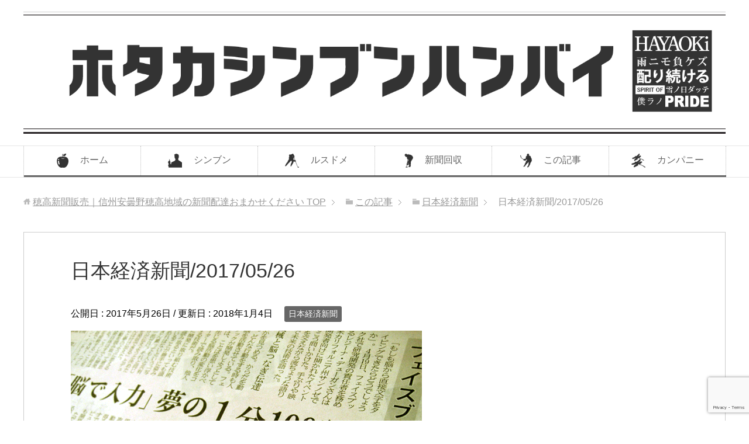

--- FILE ---
content_type: text/html; charset=UTF-8
request_url: http://hotaka-shimbun.jp/%E6%97%A5%E6%9C%AC%E7%B5%8C%E6%B8%88%E6%96%B0%E8%81%9E/%E6%97%A5%E6%9C%AC%E7%B5%8C%E6%B8%88%E6%96%B0%E8%81%9E20170526/
body_size: 29138
content:
<!DOCTYPE html>
<html lang="ja"
      class="col1">
<head prefix="og: http://ogp.me/ns# fb: http://ogp.me/ns/fb#">

    <title>日本経済新聞も読めます | 穂高新聞販売｜信州安曇野穂高地域の新聞配達おまかせください</title>
    <meta charset="UTF-8">
    <meta http-equiv="X-UA-Compatible" content="IE=edge">
	        <meta name="viewport" content="width=device-width, initial-scale=1.0">
			            <meta name="keywords" content="安曇野,新聞店,穂高,信濃毎日新聞,配達,新聞,新聞販売,安曇野市,求人,朝刊配達,アルバイト,ポスティング,チラシ配布,日本経済新聞,日本経済新聞">
				            <meta name="description" content="ニュースな科学 頭に思い浮かべるだけで相手に意思を伝える技術を開発中。。 フェイスブックといえばＳＮＳというイメージしかなかったのですが・・ こんな技術が開発されればすごいの一言ですね！ 近い将来でもどんなことができるよ …">
		<link rel="canonical" href="http://hotaka-shimbun.jp/%e6%97%a5%e6%9c%ac%e7%b5%8c%e6%b8%88%e6%96%b0%e8%81%9e/%e6%97%a5%e6%9c%ac%e7%b5%8c%e6%b8%88%e6%96%b0%e8%81%9e20170526/" />

<!-- All In One SEO Pack 3.6.2[120,144] -->
<meta name="description"  content="穂高新聞販売がお伝えする新聞セレクション。今日のセレクトは・・・。日本経済新聞/2017/05/26より）" />

<meta name="keywords"  content="安曇野,穂高,新聞,,日本経済新聞" />

<script type="application/ld+json" class="aioseop-schema">{"@context":"https://schema.org","@graph":[{"@type":"Organization","@id":"http://hotaka-shimbun.jp/#organization","url":"http://hotaka-shimbun.jp/","name":"穂高新聞販売｜信州安曇野穂高地域の新聞配達おまかせください","sameAs":[]},{"@type":"WebSite","@id":"http://hotaka-shimbun.jp/#website","url":"http://hotaka-shimbun.jp/","name":"穂高新聞販売｜信州安曇野穂高地域の新聞配達おまかせください","publisher":{"@id":"http://hotaka-shimbun.jp/#organization"}},{"@type":"WebPage","@id":"http://hotaka-shimbun.jp/%e6%97%a5%e6%9c%ac%e7%b5%8c%e6%b8%88%e6%96%b0%e8%81%9e/%e6%97%a5%e6%9c%ac%e7%b5%8c%e6%b8%88%e6%96%b0%e8%81%9e20170526/#webpage","url":"http://hotaka-shimbun.jp/%e6%97%a5%e6%9c%ac%e7%b5%8c%e6%b8%88%e6%96%b0%e8%81%9e/%e6%97%a5%e6%9c%ac%e7%b5%8c%e6%b8%88%e6%96%b0%e8%81%9e20170526/","inLanguage":"ja","name":"日本経済新聞/2017/05/26","isPartOf":{"@id":"http://hotaka-shimbun.jp/#website"},"breadcrumb":{"@id":"http://hotaka-shimbun.jp/%e6%97%a5%e6%9c%ac%e7%b5%8c%e6%b8%88%e6%96%b0%e8%81%9e/%e6%97%a5%e6%9c%ac%e7%b5%8c%e6%b8%88%e6%96%b0%e8%81%9e20170526/#breadcrumblist"},"description":"穂高新聞販売がお伝えする新聞セレクション。今日のセレクトは・・・。日本経済新聞/2017/05/26より）","image":{"@type":"ImageObject","@id":"http://hotaka-shimbun.jp/%e6%97%a5%e6%9c%ac%e7%b5%8c%e6%b8%88%e6%96%b0%e8%81%9e/%e6%97%a5%e6%9c%ac%e7%b5%8c%e6%b8%88%e6%96%b0%e8%81%9e20170526/#primaryimage","url":"http://hotaka-shimbun.jp/wp/wp-content/uploads/2017/05/20170526.gif","width":600,"height":400},"primaryImageOfPage":{"@id":"http://hotaka-shimbun.jp/%e6%97%a5%e6%9c%ac%e7%b5%8c%e6%b8%88%e6%96%b0%e8%81%9e/%e6%97%a5%e6%9c%ac%e7%b5%8c%e6%b8%88%e6%96%b0%e8%81%9e20170526/#primaryimage"},"datePublished":"2017-05-26T03:00:30+09:00","dateModified":"2018-01-04T06:00:18+09:00"},{"@type":"Article","@id":"http://hotaka-shimbun.jp/%e6%97%a5%e6%9c%ac%e7%b5%8c%e6%b8%88%e6%96%b0%e8%81%9e/%e6%97%a5%e6%9c%ac%e7%b5%8c%e6%b8%88%e6%96%b0%e8%81%9e20170526/#article","isPartOf":{"@id":"http://hotaka-shimbun.jp/%e6%97%a5%e6%9c%ac%e7%b5%8c%e6%b8%88%e6%96%b0%e8%81%9e/%e6%97%a5%e6%9c%ac%e7%b5%8c%e6%b8%88%e6%96%b0%e8%81%9e20170526/#webpage"},"author":{"@id":"http://hotaka-shimbun.jp/author/wpmaster/#author"},"headline":"日本経済新聞/2017/05/26","datePublished":"2017-05-26T03:00:30+09:00","dateModified":"2018-01-04T06:00:18+09:00","commentCount":0,"mainEntityOfPage":{"@id":"http://hotaka-shimbun.jp/%e6%97%a5%e6%9c%ac%e7%b5%8c%e6%b8%88%e6%96%b0%e8%81%9e/%e6%97%a5%e6%9c%ac%e7%b5%8c%e6%b8%88%e6%96%b0%e8%81%9e20170526/#webpage"},"publisher":{"@id":"http://hotaka-shimbun.jp/#organization"},"articleSection":"日本経済新聞, 日本経済新聞","image":{"@type":"ImageObject","@id":"http://hotaka-shimbun.jp/%e6%97%a5%e6%9c%ac%e7%b5%8c%e6%b8%88%e6%96%b0%e8%81%9e/%e6%97%a5%e6%9c%ac%e7%b5%8c%e6%b8%88%e6%96%b0%e8%81%9e20170526/#primaryimage","url":"http://hotaka-shimbun.jp/wp/wp-content/uploads/2017/05/20170526.gif","width":600,"height":400}},{"@type":"Person","@id":"http://hotaka-shimbun.jp/author/wpmaster/#author","name":"wpmaster","sameAs":[],"image":{"@type":"ImageObject","@id":"http://hotaka-shimbun.jp/#personlogo","url":"http://2.gravatar.com/avatar/210143085f187479a75e6d92ba85033d?s=96&d=mm&r=g","width":96,"height":96,"caption":"wpmaster"}},{"@type":"BreadcrumbList","@id":"http://hotaka-shimbun.jp/%e6%97%a5%e6%9c%ac%e7%b5%8c%e6%b8%88%e6%96%b0%e8%81%9e/%e6%97%a5%e6%9c%ac%e7%b5%8c%e6%b8%88%e6%96%b0%e8%81%9e20170526/#breadcrumblist","itemListElement":[{"@type":"ListItem","position":1,"item":{"@type":"WebPage","@id":"http://hotaka-shimbun.jp/","url":"http://hotaka-shimbun.jp/","name":"穂高新聞販売｜信州安曇野穂高地域の新聞配達おまかせください"}},{"@type":"ListItem","position":2,"item":{"@type":"WebPage","@id":"http://hotaka-shimbun.jp/%e6%97%a5%e6%9c%ac%e7%b5%8c%e6%b8%88%e6%96%b0%e8%81%9e/%e6%97%a5%e6%9c%ac%e7%b5%8c%e6%b8%88%e6%96%b0%e8%81%9e20170526/","url":"http://hotaka-shimbun.jp/%e6%97%a5%e6%9c%ac%e7%b5%8c%e6%b8%88%e6%96%b0%e8%81%9e/%e6%97%a5%e6%9c%ac%e7%b5%8c%e6%b8%88%e6%96%b0%e8%81%9e20170526/","name":"日本経済新聞/2017/05/26"}}]}]}</script>
<link rel="canonical" href="http://hotaka-shimbun.jp/日本経済新聞/日本経済新聞20170526/" />
<!-- All In One SEO Pack -->
<link rel='dns-prefetch' href='//www.google.com' />
<link rel='dns-prefetch' href='//maxcdn.bootstrapcdn.com' />
<link rel='dns-prefetch' href='//s.w.org' />
<link rel="alternate" type="application/rss+xml" title="穂高新聞販売｜信州安曇野穂高地域の新聞配達おまかせください &raquo; フィード" href="http://hotaka-shimbun.jp/feed/" />
<link rel="alternate" type="application/rss+xml" title="穂高新聞販売｜信州安曇野穂高地域の新聞配達おまかせください &raquo; コメントフィード" href="http://hotaka-shimbun.jp/comments/feed/" />
		<script type="text/javascript">
			window._wpemojiSettings = {"baseUrl":"https:\/\/s.w.org\/images\/core\/emoji\/12.0.0-1\/72x72\/","ext":".png","svgUrl":"https:\/\/s.w.org\/images\/core\/emoji\/12.0.0-1\/svg\/","svgExt":".svg","source":{"concatemoji":"http:\/\/hotaka-shimbun.jp\/wp\/wp-includes\/js\/wp-emoji-release.min.js?ver=5.4.18"}};
			/*! This file is auto-generated */
			!function(e,a,t){var n,r,o,i=a.createElement("canvas"),p=i.getContext&&i.getContext("2d");function s(e,t){var a=String.fromCharCode;p.clearRect(0,0,i.width,i.height),p.fillText(a.apply(this,e),0,0);e=i.toDataURL();return p.clearRect(0,0,i.width,i.height),p.fillText(a.apply(this,t),0,0),e===i.toDataURL()}function c(e){var t=a.createElement("script");t.src=e,t.defer=t.type="text/javascript",a.getElementsByTagName("head")[0].appendChild(t)}for(o=Array("flag","emoji"),t.supports={everything:!0,everythingExceptFlag:!0},r=0;r<o.length;r++)t.supports[o[r]]=function(e){if(!p||!p.fillText)return!1;switch(p.textBaseline="top",p.font="600 32px Arial",e){case"flag":return s([127987,65039,8205,9895,65039],[127987,65039,8203,9895,65039])?!1:!s([55356,56826,55356,56819],[55356,56826,8203,55356,56819])&&!s([55356,57332,56128,56423,56128,56418,56128,56421,56128,56430,56128,56423,56128,56447],[55356,57332,8203,56128,56423,8203,56128,56418,8203,56128,56421,8203,56128,56430,8203,56128,56423,8203,56128,56447]);case"emoji":return!s([55357,56424,55356,57342,8205,55358,56605,8205,55357,56424,55356,57340],[55357,56424,55356,57342,8203,55358,56605,8203,55357,56424,55356,57340])}return!1}(o[r]),t.supports.everything=t.supports.everything&&t.supports[o[r]],"flag"!==o[r]&&(t.supports.everythingExceptFlag=t.supports.everythingExceptFlag&&t.supports[o[r]]);t.supports.everythingExceptFlag=t.supports.everythingExceptFlag&&!t.supports.flag,t.DOMReady=!1,t.readyCallback=function(){t.DOMReady=!0},t.supports.everything||(n=function(){t.readyCallback()},a.addEventListener?(a.addEventListener("DOMContentLoaded",n,!1),e.addEventListener("load",n,!1)):(e.attachEvent("onload",n),a.attachEvent("onreadystatechange",function(){"complete"===a.readyState&&t.readyCallback()})),(n=t.source||{}).concatemoji?c(n.concatemoji):n.wpemoji&&n.twemoji&&(c(n.twemoji),c(n.wpemoji)))}(window,document,window._wpemojiSettings);
		</script>
		<style type="text/css">
img.wp-smiley,
img.emoji {
	display: inline !important;
	border: none !important;
	box-shadow: none !important;
	height: 1em !important;
	width: 1em !important;
	margin: 0 .07em !important;
	vertical-align: -0.1em !important;
	background: none !important;
	padding: 0 !important;
}
</style>
	<link rel='stylesheet' id='wp-block-library-css'  href='http://hotaka-shimbun.jp/wp/wp-includes/css/dist/block-library/style.min.css?ver=5.4.18' type='text/css' media='all' />
<link rel='stylesheet' id='menu-image-css'  href='http://hotaka-shimbun.jp/wp/wp-content/plugins/menu-image/includes/css/menu-image.css?ver=2.9.6' type='text/css' media='all' />
<link rel='stylesheet' id='contact-form-7-css'  href='http://hotaka-shimbun.jp/wp/wp-content/plugins/contact-form-7/includes/css/styles.css?ver=5.1.7' type='text/css' media='all' />
<link rel='stylesheet' id='sfwa_cdn_fontawesome-css'  href='https://maxcdn.bootstrapcdn.com/font-awesome/4.7.0/css/font-awesome.min.css?ver=2.0.3' type='text/css' media='all' />
<link rel='stylesheet' id='sfwa_style-css'  href='http://hotaka-shimbun.jp/wp/wp-content/plugins/podamibe-simple-footer-widget-area/assets/css/sfwa.css?ver=2.0.3' type='text/css' media='all' />
<link rel='stylesheet' id='wc-shortcodes-style-css'  href='http://hotaka-shimbun.jp/wp/wp-content/plugins/wc-shortcodes/public/assets/css/style.css?ver=3.40' type='text/css' media='all' />
<link rel='stylesheet' id='dashicons-css'  href='http://hotaka-shimbun.jp/wp/wp-includes/css/dashicons.min.css?ver=5.4.18' type='text/css' media='all' />
<link rel='stylesheet' id='xo-event-calendar-css'  href='http://hotaka-shimbun.jp/wp/wp-content/plugins/xo-event-calendar/css/xo-event-calendar.css?ver=2.1.7' type='text/css' media='all' />
<link rel='stylesheet' id='keni_base-css'  href='http://hotaka-shimbun.jp/wp/wp-content/themes/keni71_wp_corp_blue_202004111539/base.css?ver=5.4.18' type='text/css' media='all' />
<link rel='stylesheet' id='keni_rwd-css'  href='http://hotaka-shimbun.jp/wp/wp-content/themes/keni71_wp_corp_blue_202004111539/rwd.css?ver=5.4.18' type='text/css' media='all' />
<link rel='stylesheet' id='wordpresscanvas-font-awesome-css'  href='http://hotaka-shimbun.jp/wp/wp-content/plugins/wc-shortcodes/public/assets/css/font-awesome.min.css?ver=4.6.3' type='text/css' media='all' />
<script type='text/javascript' src='http://hotaka-shimbun.jp/wp/wp-includes/js/jquery/jquery.js?ver=1.12.4-wp'></script>
<script type='text/javascript' src='http://hotaka-shimbun.jp/wp/wp-includes/js/jquery/jquery-migrate.min.js?ver=1.4.1'></script>
<script type='text/javascript'>
/* <![CDATA[ */
var xo_event_calendar_object = {"ajax_url":"http:\/\/hotaka-shimbun.jp\/wp\/wp-admin\/admin-ajax.php","action":"xo_event_calendar_month"};
/* ]]> */
</script>
<script type='text/javascript' src='http://hotaka-shimbun.jp/wp/wp-content/plugins/xo-event-calendar/js/ajax.js?ver=2.1.7'></script>
<link rel='https://api.w.org/' href='http://hotaka-shimbun.jp/wp-json/' />
<link rel="EditURI" type="application/rsd+xml" title="RSD" href="http://hotaka-shimbun.jp/wp/xmlrpc.php?rsd" />
<link rel="wlwmanifest" type="application/wlwmanifest+xml" href="http://hotaka-shimbun.jp/wp/wp-includes/wlwmanifest.xml" /> 
<meta name="generator" content="WordPress 5.4.18" />
<link rel='shortlink' href='http://hotaka-shimbun.jp/?p=1649' />
<link rel="alternate" type="application/json+oembed" href="http://hotaka-shimbun.jp/wp-json/oembed/1.0/embed?url=http%3A%2F%2Fhotaka-shimbun.jp%2F%25e6%2597%25a5%25e6%259c%25ac%25e7%25b5%258c%25e6%25b8%2588%25e6%2596%25b0%25e8%2581%259e%2F%25e6%2597%25a5%25e6%259c%25ac%25e7%25b5%258c%25e6%25b8%2588%25e6%2596%25b0%25e8%2581%259e20170526%2F" />
<link rel="alternate" type="text/xml+oembed" href="http://hotaka-shimbun.jp/wp-json/oembed/1.0/embed?url=http%3A%2F%2Fhotaka-shimbun.jp%2F%25e6%2597%25a5%25e6%259c%25ac%25e7%25b5%258c%25e6%25b8%2588%25e6%2596%25b0%25e8%2581%259e%2F%25e6%2597%25a5%25e6%259c%25ac%25e7%25b5%258c%25e6%25b8%2588%25e6%2596%25b0%25e8%2581%259e20170526%2F&#038;format=xml" />
<style type="text/css" id="sfwarea-plugins-css">.footer-information { background-color : #dddcd6;}#sfwa_footer a{ color : #595857 }#sfwa_footer a:hover{ color : #9fa0a0 }</style><link rel="icon" href="http://hotaka-shimbun.jp/wp/wp-content/uploads/2020/06/cropped-favicon-32x32.png" sizes="32x32" />
<link rel="icon" href="http://hotaka-shimbun.jp/wp/wp-content/uploads/2020/06/cropped-favicon-192x192.png" sizes="192x192" />
<link rel="apple-touch-icon" href="http://hotaka-shimbun.jp/wp/wp-content/uploads/2020/06/cropped-favicon-180x180.png" />
<meta name="msapplication-TileImage" content="http://hotaka-shimbun.jp/wp/wp-content/uploads/2020/06/cropped-favicon-270x270.png" />
    <!--[if lt IE 9]>
    <script src="http://hotaka-shimbun.jp/wp/wp-content/themes/keni71_wp_corp_blue_202004111539/js/html5.js"></script><![endif]-->
	

</head>
    <body class="post-template-default single single-post postid-1649 single-format-standard wc-shortcodes-font-awesome-enabled">
	
    <div class="container">
        <header id="top" class="site-header ">
            <div class="site-header-in">
                <div class="site-header-conts">
					                        <p class="site-title"><a
                                    href="http://hotaka-shimbun.jp"><img src="http://hotaka-shimbun.jp/wp/wp-content/uploads/2020/05/157.png" alt="穂高新聞販売｜信州安曇野穂高地域の新聞配達おまかせください" /></a>
                        </p>
					                </div>
            </div>
			                <!--▼グローバルナビ-->
                <nav class="global-nav">
                    <div class="global-nav-in">
                        <div class="global-nav-panel"><span class="btn-global-nav icon-gn-menu">メニュー</span></div>
                        <ul id="menu">
							<li class="menu-item menu-item-type-custom menu-item-object-custom menu-item-home menu-item-4405"><a href="http://hotaka-shimbun.jp/" class="menu-image-title-after menu-image-hovered"><span class='menu-image-hover-wrapper'><img width="20" height="24" src="http://hotaka-shimbun.jp/wp/wp-content/uploads/2020/05/181-20x24.png" class="menu-image menu-image-title-after" alt="" /><img width="20" height="24" src="http://hotaka-shimbun.jp/wp/wp-content/uploads/2020/05/181d-20x24.png" class="hovered-image menu-image-title-after" alt="" style="margin-left: -20px;" /></span><span class="menu-image-title-after menu-image-title">ホーム</span></a></li>
<li class="menu-item menu-item-type-post_type menu-item-object-page menu-item-has-children menu-item-4338"><a href="http://hotaka-shimbun.jp/newspaper/" class="menu-image-title-after menu-image-hovered"><span class='menu-image-hover-wrapper'><img width="24" height="24" src="http://hotaka-shimbun.jp/wp/wp-content/uploads/2020/05/177-24x24.png" class="menu-image menu-image-title-after" alt="" /><img width="24" height="24" src="http://hotaka-shimbun.jp/wp/wp-content/uploads/2020/05/177a-24x24.png" class="hovered-image menu-image-title-after" alt="" style="margin-left: -24px;" /></span><span class="menu-image-title-after menu-image-title">シンブン</span></a>
<ul class="sub-menu">
	<li class="menu-item menu-item-type-post_type menu-item-object-page menu-item-5263"><a href="http://hotaka-shimbun.jp/trial/" class="menu-image-title-after menu-image-not-hovered"><img width="21" height="24" src="http://hotaka-shimbun.jp/wp/wp-content/uploads/2020/05/179-21x24.png" class="menu-image menu-image-title-after" alt="" /><span class="menu-image-title-after menu-image-title">お試し７日間</span></a></li>
</ul>
</li>
<li class="menu-item menu-item-type-post_type menu-item-object-page menu-item-has-children menu-item-4334"><a href="http://hotaka-shimbun.jp/service/" class="menu-image-title-after menu-image-hovered"><span class='menu-image-hover-wrapper'><img width="24" height="24" src="http://hotaka-shimbun.jp/wp/wp-content/uploads/2020/05/176-24x24.png" class="menu-image menu-image-title-after" alt="" /><img width="24" height="24" src="http://hotaka-shimbun.jp/wp/wp-content/uploads/2020/05/176a-24x24.png" class="hovered-image menu-image-title-after" alt="" style="margin-left: -24px;" /></span><span class="menu-image-title-after menu-image-title">ルスドメ</span></a>
<ul class="sub-menu">
	<li class="menu-item menu-item-type-post_type menu-item-object-page menu-item-4755"><a href="http://hotaka-shimbun.jp/service2/" class="menu-image-title-after menu-image-hovered"><span class='menu-image-hover-wrapper'><img width="20" height="24" src="http://hotaka-shimbun.jp/wp/wp-content/uploads/2020/05/175-20x24.png" class="menu-image menu-image-title-after" alt="" /><img width="21" height="24" src="http://hotaka-shimbun.jp/wp/wp-content/uploads/2020/05/175a-21x24.png" class="hovered-image menu-image-title-after" alt="" style="margin-left: -21px;" /></span><span class="menu-image-title-after menu-image-title">臨時入レ</span></a></li>
</ul>
</li>
<li class="menu-item menu-item-type-post_type menu-item-object-page menu-item-has-children menu-item-4333"><a href="http://hotaka-shimbun.jp/koshikaisyu/" class="menu-image-title-after menu-image-hovered"><span class='menu-image-hover-wrapper'><img width="15" height="24" src="http://hotaka-shimbun.jp/wp/wp-content/uploads/2020/05/172-15x24.png" class="menu-image menu-image-title-after" alt="" /><img width="15" height="24" src="http://hotaka-shimbun.jp/wp/wp-content/uploads/2020/05/172a-15x24.png" class="hovered-image menu-image-title-after" alt="" style="margin-left: -15px;" /></span><span class="menu-image-title-after menu-image-title">新聞回収</span></a>
<ul class="sub-menu">
	<li class="menu-item menu-item-type-post_type menu-item-object-page menu-item-4552"><a href="http://hotaka-shimbun.jp/orikomi/" class="menu-image-title-after menu-image-hovered"><span class='menu-image-hover-wrapper'><img width="20" height="24" src="http://hotaka-shimbun.jp/wp/wp-content/uploads/2020/05/173-20x24.png" class="menu-image menu-image-title-after" alt="" /><img width="19" height="24" src="http://hotaka-shimbun.jp/wp/wp-content/uploads/2020/05/173a-19x24.png" class="hovered-image menu-image-title-after" alt="" style="margin-left: -19px;" /></span><span class="menu-image-title-after menu-image-title">折込チラシ</span></a></li>
	<li class="menu-item menu-item-type-post_type menu-item-object-page menu-item-5066"><a href="http://hotaka-shimbun.jp/posting/" class="menu-image-title-after menu-image-hovered"><span class='menu-image-hover-wrapper'><img width="20" height="24" src="http://hotaka-shimbun.jp/wp/wp-content/uploads/2020/05/173-20x24.png" class="menu-image menu-image-title-after" alt="" /><img width="19" height="24" src="http://hotaka-shimbun.jp/wp/wp-content/uploads/2020/05/173a-19x24.png" class="hovered-image menu-image-title-after" alt="" style="margin-left: -19px;" /></span><span class="menu-image-title-after menu-image-title">ポスティング</span></a></li>
</ul>
</li>
<li class="menu-item menu-item-type-post_type menu-item-object-page current_page_parent menu-item-4375"><a href="http://hotaka-shimbun.jp/blog-3/" class="menu-image-title-after menu-image-hovered"><span class='menu-image-hover-wrapper'><img width="20" height="24" src="http://hotaka-shimbun.jp/wp/wp-content/uploads/2020/05/175-20x24.png" class="menu-image menu-image-title-after" alt="" /><img width="21" height="24" src="http://hotaka-shimbun.jp/wp/wp-content/uploads/2020/05/175a-21x24.png" class="hovered-image menu-image-title-after" alt="" style="margin-left: -21px;" /></span><span class="menu-image-title-after menu-image-title">この記事</span></a></li>
<li class="menu-item menu-item-type-post_type menu-item-object-page menu-item-4336"><a href="http://hotaka-shimbun.jp/about/" class="menu-image-title-after menu-image-hovered"><span class='menu-image-hover-wrapper'><img width="24" height="24" src="http://hotaka-shimbun.jp/wp/wp-content/uploads/2020/05/178-24x24.png" class="menu-image menu-image-title-after" alt="" /><img width="24" height="24" src="http://hotaka-shimbun.jp/wp/wp-content/uploads/2020/05/178a-24x24.png" class="hovered-image menu-image-title-after" alt="" style="margin-left: -24px;" /></span><span class="menu-image-title-after menu-image-title">カンパニー</span></a></li>
                        </ul>
                    </div>
                </nav>
                <!--▲グローバルナビ-->
			        </header>
		        <!--▲サイトヘッダー-->

<div class="main-body">
<div class="main-body-in">

		<nav class="breadcrumbs">
			<ol class="breadcrumbs-in" itemscope itemtype="http://schema.org/BreadcrumbList">
				<li class="bcl-first" itemprop="itemListElement" itemscope itemtype="http://schema.org/ListItem">
	<a itemprop="item" href="http://hotaka-shimbun.jp"><span itemprop="name">穂高新聞販売｜信州安曇野穂高地域の新聞配達おまかせください</span> TOP</a>
	<meta itemprop="position" content="1" />
</li>
<li itemprop="itemListElement" itemscope itemtype="http://schema.org/ListItem">
	<a itemprop="item" href="http://hotaka-shimbun.jp/blog-3/"><span itemprop="name">この記事</span></a>
	<meta itemprop="position" content="2" />
</li>
<li itemprop="itemListElement" itemscope itemtype="http://schema.org/ListItem">
	<a itemprop="item" href="http://hotaka-shimbun.jp/category/%e6%97%a5%e6%9c%ac%e7%b5%8c%e6%b8%88%e6%96%b0%e8%81%9e/"><span itemprop="name">日本経済新聞</span></a>
	<meta itemprop="position" content="3" />
</li>
<li class="bcl-last">日本経済新聞/2017/05/26</li>
			</ol>
		</nav>
	
	<!--▼メインコンテンツ-->
	<main>
	<div class="main-conts">

		<!--記事-->
		<article id="post-1649" class="section-wrap post-1649 post type-post status-publish format-standard has-post-thumbnail category-66 tag-30">
			<div class="section-in">

			<header class="article-header">
				<h1 class="section-title" itemprop="headline">日本経済新聞/2017/05/26</h1>
				<p class="post-date">公開日 : <time datetime="2017-05-26" itemprop="datePublished" content="2017-05-26" >2017年5月26日</time> / 更新日 : <time datetime="2018-01-04" itemprop="dateModified" content="2018-01-04">2018年1月4日</time></p>
								<div class="post-cat">
<span class="cat cat066" style="background-color: #666;"><a href="http://hotaka-shimbun.jp/category/%e6%97%a5%e6%9c%ac%e7%b5%8c%e6%b8%88%e6%96%b0%e8%81%9e/" style="color: #FFF;">日本経済新聞</a></span>

</div>
							</header>

			<div class="article-body">
			<p><img src="http://hotaka-shimbun.jp/wp/wp-content/uploads/2017/05/20170526.gif" alt="20170526" width="600" height="400" class="alignnone size-full wp-image-1650" /></p>
<p>ニュースな科学</p>
<p>頭に思い浮かべるだけで相手に意思を伝える技術を開発中。。<br />
フェイスブックといえばＳＮＳというイメージしかなかったのですが・・</p>
<p>こんな技術が開発されればすごいの一言ですね！<br />
近い将来でもどんなことができるようになるかわからないものです。</p>
<p>夢は大きく！！</p>
<p>日本経済新聞/2017/05/26日付より</p>
			</div><!--article-body-->

						
						<div class="post-tag">
			<p>タグ : <a href="http://hotaka-shimbun.jp/tag/%e6%97%a5%e6%9c%ac%e7%b5%8c%e6%b8%88%e6%96%b0%e8%81%9e/" rel="tag">日本経済新聞</a></p>
			</div>
						<div class="page-nav-bf cont-nav">
<p class="page-nav-next">「<a href="http://hotaka-shimbun.jp/%e6%97%a5%e6%9c%ac%e7%b5%8c%e6%b8%88%e6%96%b0%e8%81%9e/%e6%97%a5%e6%9c%ac%e7%b5%8c%e6%b8%88%e6%96%b0%e8%81%9e20170613/" rel="next">日本経済新聞/2017/06/13</a>」</p>
<p class="page-nav-prev">「<a href="http://hotaka-shimbun.jp/%e6%97%a5%e6%9c%ac%e7%b5%8c%e6%b8%88%e6%96%b0%e8%81%9e/%e6%97%a5%e6%9c%ac%e7%b5%8c%e6%b8%88%e6%96%b0%e8%81%9e20170502/" rel="prev">日本経済新聞/2017/05/02</a>」</p>
			</div>
			
			<section id="comments" class="comments-area">
			
<!-- You can start editing here. -->


			<!-- If comments are closed. -->
		<!--<p class="nocomments">コメントは受け付けていません。</p>-->

			</section>

			</div><!--section-in-->
		</article><!--記事-->


	</div><!--main-conts-->
	</main>
	<!--▲メインコンテンツ-->

	
</div>
</div>

<!--▼サイトフッター-->
<footer class="site-footer">
	<div class="site-footer-in">
	<div class="site-footer-conts">
	</div>
	</div>
	<div class="copyright">
		<p><small>(C) 2016 穂高新聞販売｜信州安曇野穂高地域の新聞配達おまかせください</small></p>
	</div>
</footer>
<!--▲サイトフッター-->


<!--▼ページトップ-->
<p class="page-top"><a href="#top"><img class="over" src="http://hotaka-shimbun.jp/wp/wp-content/themes/keni71_wp_corp_blue_202004111539/images/common/page-top_off.png" width="60" height="60" alt="ページの先頭へ"></a></p>
<!--▲ページトップ-->

</div><!--container-->

<footer id="sfwa_footer" class="sfwa_grid_one"><div class="footer-information"><div class="sfwa_contained"><div class="sfwa_row"><div class="sfwa_footer_area"><aside id="sfwa_social_widget-2" class="widget social-icons"><div class="sfwa-social-icons"><a href="https://twitter.com/hotakashimbun?ref_src=twsrc%5Etfw" title="twitter" target="_blank"><i class="fa fa-twitter"></i></a></div></aside></div></div></div></div><div class="footer-creditibility"><div class="sfwa_contained"><div class="sfwa_row"><div class="sfwa_footer_area"></div></div></div></div></footer><script type='text/javascript'>
/* <![CDATA[ */
var wpcf7 = {"apiSettings":{"root":"http:\/\/hotaka-shimbun.jp\/wp-json\/contact-form-7\/v1","namespace":"contact-form-7\/v1"}};
/* ]]> */
</script>
<script type='text/javascript' src='http://hotaka-shimbun.jp/wp/wp-content/plugins/contact-form-7/includes/js/scripts.js?ver=5.1.7'></script>
<script type='text/javascript' src='https://www.google.com/recaptcha/api.js?render=6LckhrYUAAAAAI70It2x9s2I7vmIpofE2ru5xJcy&#038;ver=3.0'></script>
<script type='text/javascript' src='http://hotaka-shimbun.jp/wp/wp-includes/js/imagesloaded.min.js?ver=3.2.0'></script>
<script type='text/javascript' src='http://hotaka-shimbun.jp/wp/wp-includes/js/masonry.min.js?ver=3.3.2'></script>
<script type='text/javascript' src='http://hotaka-shimbun.jp/wp/wp-includes/js/jquery/jquery.masonry.min.js?ver=3.1.2b'></script>
<script type='text/javascript'>
/* <![CDATA[ */
var WCShortcodes = {"ajaxurl":"http:\/\/hotaka-shimbun.jp\/wp\/wp-admin\/admin-ajax.php"};
/* ]]> */
</script>
<script type='text/javascript' src='http://hotaka-shimbun.jp/wp/wp-content/plugins/wc-shortcodes/public/assets/js/rsvp.js?ver=3.40'></script>
<script type='text/javascript' src='http://hotaka-shimbun.jp/wp/wp-content/themes/keni71_wp_corp_blue_202004111539/js/socialButton.js?ver=5.4.18'></script>
<script type='text/javascript' src='http://hotaka-shimbun.jp/wp/wp-content/themes/keni71_wp_corp_blue_202004111539/js/utility.js?ver=5.4.18'></script>
<script type='text/javascript' src='http://hotaka-shimbun.jp/wp/wp-includes/js/wp-embed.min.js?ver=5.4.18'></script>
<script type="text/javascript">
( function( grecaptcha, sitekey, actions ) {

	var wpcf7recaptcha = {

		execute: function( action ) {
			grecaptcha.execute(
				sitekey,
				{ action: action }
			).then( function( token ) {
				var forms = document.getElementsByTagName( 'form' );

				for ( var i = 0; i < forms.length; i++ ) {
					var fields = forms[ i ].getElementsByTagName( 'input' );

					for ( var j = 0; j < fields.length; j++ ) {
						var field = fields[ j ];

						if ( 'g-recaptcha-response' === field.getAttribute( 'name' ) ) {
							field.setAttribute( 'value', token );
							break;
						}
					}
				}
			} );
		},

		executeOnHomepage: function() {
			wpcf7recaptcha.execute( actions[ 'homepage' ] );
		},

		executeOnContactform: function() {
			wpcf7recaptcha.execute( actions[ 'contactform' ] );
		},

	};

	grecaptcha.ready(
		wpcf7recaptcha.executeOnHomepage
	);

	document.addEventListener( 'change',
		wpcf7recaptcha.executeOnContactform, false
	);

	document.addEventListener( 'wpcf7submit',
		wpcf7recaptcha.executeOnHomepage, false
	);

} )(
	grecaptcha,
	'6LckhrYUAAAAAI70It2x9s2I7vmIpofE2ru5xJcy',
	{"homepage":"homepage","contactform":"contactform"}
);
</script>
	

</body>
</html>

--- FILE ---
content_type: text/html; charset=utf-8
request_url: https://www.google.com/recaptcha/api2/anchor?ar=1&k=6LckhrYUAAAAAI70It2x9s2I7vmIpofE2ru5xJcy&co=aHR0cDovL2hvdGFrYS1zaGltYnVuLmpwOjgw&hl=en&v=PoyoqOPhxBO7pBk68S4YbpHZ&size=invisible&anchor-ms=20000&execute-ms=30000&cb=dljvk4l0nmk8
body_size: 48743
content:
<!DOCTYPE HTML><html dir="ltr" lang="en"><head><meta http-equiv="Content-Type" content="text/html; charset=UTF-8">
<meta http-equiv="X-UA-Compatible" content="IE=edge">
<title>reCAPTCHA</title>
<style type="text/css">
/* cyrillic-ext */
@font-face {
  font-family: 'Roboto';
  font-style: normal;
  font-weight: 400;
  font-stretch: 100%;
  src: url(//fonts.gstatic.com/s/roboto/v48/KFO7CnqEu92Fr1ME7kSn66aGLdTylUAMa3GUBHMdazTgWw.woff2) format('woff2');
  unicode-range: U+0460-052F, U+1C80-1C8A, U+20B4, U+2DE0-2DFF, U+A640-A69F, U+FE2E-FE2F;
}
/* cyrillic */
@font-face {
  font-family: 'Roboto';
  font-style: normal;
  font-weight: 400;
  font-stretch: 100%;
  src: url(//fonts.gstatic.com/s/roboto/v48/KFO7CnqEu92Fr1ME7kSn66aGLdTylUAMa3iUBHMdazTgWw.woff2) format('woff2');
  unicode-range: U+0301, U+0400-045F, U+0490-0491, U+04B0-04B1, U+2116;
}
/* greek-ext */
@font-face {
  font-family: 'Roboto';
  font-style: normal;
  font-weight: 400;
  font-stretch: 100%;
  src: url(//fonts.gstatic.com/s/roboto/v48/KFO7CnqEu92Fr1ME7kSn66aGLdTylUAMa3CUBHMdazTgWw.woff2) format('woff2');
  unicode-range: U+1F00-1FFF;
}
/* greek */
@font-face {
  font-family: 'Roboto';
  font-style: normal;
  font-weight: 400;
  font-stretch: 100%;
  src: url(//fonts.gstatic.com/s/roboto/v48/KFO7CnqEu92Fr1ME7kSn66aGLdTylUAMa3-UBHMdazTgWw.woff2) format('woff2');
  unicode-range: U+0370-0377, U+037A-037F, U+0384-038A, U+038C, U+038E-03A1, U+03A3-03FF;
}
/* math */
@font-face {
  font-family: 'Roboto';
  font-style: normal;
  font-weight: 400;
  font-stretch: 100%;
  src: url(//fonts.gstatic.com/s/roboto/v48/KFO7CnqEu92Fr1ME7kSn66aGLdTylUAMawCUBHMdazTgWw.woff2) format('woff2');
  unicode-range: U+0302-0303, U+0305, U+0307-0308, U+0310, U+0312, U+0315, U+031A, U+0326-0327, U+032C, U+032F-0330, U+0332-0333, U+0338, U+033A, U+0346, U+034D, U+0391-03A1, U+03A3-03A9, U+03B1-03C9, U+03D1, U+03D5-03D6, U+03F0-03F1, U+03F4-03F5, U+2016-2017, U+2034-2038, U+203C, U+2040, U+2043, U+2047, U+2050, U+2057, U+205F, U+2070-2071, U+2074-208E, U+2090-209C, U+20D0-20DC, U+20E1, U+20E5-20EF, U+2100-2112, U+2114-2115, U+2117-2121, U+2123-214F, U+2190, U+2192, U+2194-21AE, U+21B0-21E5, U+21F1-21F2, U+21F4-2211, U+2213-2214, U+2216-22FF, U+2308-230B, U+2310, U+2319, U+231C-2321, U+2336-237A, U+237C, U+2395, U+239B-23B7, U+23D0, U+23DC-23E1, U+2474-2475, U+25AF, U+25B3, U+25B7, U+25BD, U+25C1, U+25CA, U+25CC, U+25FB, U+266D-266F, U+27C0-27FF, U+2900-2AFF, U+2B0E-2B11, U+2B30-2B4C, U+2BFE, U+3030, U+FF5B, U+FF5D, U+1D400-1D7FF, U+1EE00-1EEFF;
}
/* symbols */
@font-face {
  font-family: 'Roboto';
  font-style: normal;
  font-weight: 400;
  font-stretch: 100%;
  src: url(//fonts.gstatic.com/s/roboto/v48/KFO7CnqEu92Fr1ME7kSn66aGLdTylUAMaxKUBHMdazTgWw.woff2) format('woff2');
  unicode-range: U+0001-000C, U+000E-001F, U+007F-009F, U+20DD-20E0, U+20E2-20E4, U+2150-218F, U+2190, U+2192, U+2194-2199, U+21AF, U+21E6-21F0, U+21F3, U+2218-2219, U+2299, U+22C4-22C6, U+2300-243F, U+2440-244A, U+2460-24FF, U+25A0-27BF, U+2800-28FF, U+2921-2922, U+2981, U+29BF, U+29EB, U+2B00-2BFF, U+4DC0-4DFF, U+FFF9-FFFB, U+10140-1018E, U+10190-1019C, U+101A0, U+101D0-101FD, U+102E0-102FB, U+10E60-10E7E, U+1D2C0-1D2D3, U+1D2E0-1D37F, U+1F000-1F0FF, U+1F100-1F1AD, U+1F1E6-1F1FF, U+1F30D-1F30F, U+1F315, U+1F31C, U+1F31E, U+1F320-1F32C, U+1F336, U+1F378, U+1F37D, U+1F382, U+1F393-1F39F, U+1F3A7-1F3A8, U+1F3AC-1F3AF, U+1F3C2, U+1F3C4-1F3C6, U+1F3CA-1F3CE, U+1F3D4-1F3E0, U+1F3ED, U+1F3F1-1F3F3, U+1F3F5-1F3F7, U+1F408, U+1F415, U+1F41F, U+1F426, U+1F43F, U+1F441-1F442, U+1F444, U+1F446-1F449, U+1F44C-1F44E, U+1F453, U+1F46A, U+1F47D, U+1F4A3, U+1F4B0, U+1F4B3, U+1F4B9, U+1F4BB, U+1F4BF, U+1F4C8-1F4CB, U+1F4D6, U+1F4DA, U+1F4DF, U+1F4E3-1F4E6, U+1F4EA-1F4ED, U+1F4F7, U+1F4F9-1F4FB, U+1F4FD-1F4FE, U+1F503, U+1F507-1F50B, U+1F50D, U+1F512-1F513, U+1F53E-1F54A, U+1F54F-1F5FA, U+1F610, U+1F650-1F67F, U+1F687, U+1F68D, U+1F691, U+1F694, U+1F698, U+1F6AD, U+1F6B2, U+1F6B9-1F6BA, U+1F6BC, U+1F6C6-1F6CF, U+1F6D3-1F6D7, U+1F6E0-1F6EA, U+1F6F0-1F6F3, U+1F6F7-1F6FC, U+1F700-1F7FF, U+1F800-1F80B, U+1F810-1F847, U+1F850-1F859, U+1F860-1F887, U+1F890-1F8AD, U+1F8B0-1F8BB, U+1F8C0-1F8C1, U+1F900-1F90B, U+1F93B, U+1F946, U+1F984, U+1F996, U+1F9E9, U+1FA00-1FA6F, U+1FA70-1FA7C, U+1FA80-1FA89, U+1FA8F-1FAC6, U+1FACE-1FADC, U+1FADF-1FAE9, U+1FAF0-1FAF8, U+1FB00-1FBFF;
}
/* vietnamese */
@font-face {
  font-family: 'Roboto';
  font-style: normal;
  font-weight: 400;
  font-stretch: 100%;
  src: url(//fonts.gstatic.com/s/roboto/v48/KFO7CnqEu92Fr1ME7kSn66aGLdTylUAMa3OUBHMdazTgWw.woff2) format('woff2');
  unicode-range: U+0102-0103, U+0110-0111, U+0128-0129, U+0168-0169, U+01A0-01A1, U+01AF-01B0, U+0300-0301, U+0303-0304, U+0308-0309, U+0323, U+0329, U+1EA0-1EF9, U+20AB;
}
/* latin-ext */
@font-face {
  font-family: 'Roboto';
  font-style: normal;
  font-weight: 400;
  font-stretch: 100%;
  src: url(//fonts.gstatic.com/s/roboto/v48/KFO7CnqEu92Fr1ME7kSn66aGLdTylUAMa3KUBHMdazTgWw.woff2) format('woff2');
  unicode-range: U+0100-02BA, U+02BD-02C5, U+02C7-02CC, U+02CE-02D7, U+02DD-02FF, U+0304, U+0308, U+0329, U+1D00-1DBF, U+1E00-1E9F, U+1EF2-1EFF, U+2020, U+20A0-20AB, U+20AD-20C0, U+2113, U+2C60-2C7F, U+A720-A7FF;
}
/* latin */
@font-face {
  font-family: 'Roboto';
  font-style: normal;
  font-weight: 400;
  font-stretch: 100%;
  src: url(//fonts.gstatic.com/s/roboto/v48/KFO7CnqEu92Fr1ME7kSn66aGLdTylUAMa3yUBHMdazQ.woff2) format('woff2');
  unicode-range: U+0000-00FF, U+0131, U+0152-0153, U+02BB-02BC, U+02C6, U+02DA, U+02DC, U+0304, U+0308, U+0329, U+2000-206F, U+20AC, U+2122, U+2191, U+2193, U+2212, U+2215, U+FEFF, U+FFFD;
}
/* cyrillic-ext */
@font-face {
  font-family: 'Roboto';
  font-style: normal;
  font-weight: 500;
  font-stretch: 100%;
  src: url(//fonts.gstatic.com/s/roboto/v48/KFO7CnqEu92Fr1ME7kSn66aGLdTylUAMa3GUBHMdazTgWw.woff2) format('woff2');
  unicode-range: U+0460-052F, U+1C80-1C8A, U+20B4, U+2DE0-2DFF, U+A640-A69F, U+FE2E-FE2F;
}
/* cyrillic */
@font-face {
  font-family: 'Roboto';
  font-style: normal;
  font-weight: 500;
  font-stretch: 100%;
  src: url(//fonts.gstatic.com/s/roboto/v48/KFO7CnqEu92Fr1ME7kSn66aGLdTylUAMa3iUBHMdazTgWw.woff2) format('woff2');
  unicode-range: U+0301, U+0400-045F, U+0490-0491, U+04B0-04B1, U+2116;
}
/* greek-ext */
@font-face {
  font-family: 'Roboto';
  font-style: normal;
  font-weight: 500;
  font-stretch: 100%;
  src: url(//fonts.gstatic.com/s/roboto/v48/KFO7CnqEu92Fr1ME7kSn66aGLdTylUAMa3CUBHMdazTgWw.woff2) format('woff2');
  unicode-range: U+1F00-1FFF;
}
/* greek */
@font-face {
  font-family: 'Roboto';
  font-style: normal;
  font-weight: 500;
  font-stretch: 100%;
  src: url(//fonts.gstatic.com/s/roboto/v48/KFO7CnqEu92Fr1ME7kSn66aGLdTylUAMa3-UBHMdazTgWw.woff2) format('woff2');
  unicode-range: U+0370-0377, U+037A-037F, U+0384-038A, U+038C, U+038E-03A1, U+03A3-03FF;
}
/* math */
@font-face {
  font-family: 'Roboto';
  font-style: normal;
  font-weight: 500;
  font-stretch: 100%;
  src: url(//fonts.gstatic.com/s/roboto/v48/KFO7CnqEu92Fr1ME7kSn66aGLdTylUAMawCUBHMdazTgWw.woff2) format('woff2');
  unicode-range: U+0302-0303, U+0305, U+0307-0308, U+0310, U+0312, U+0315, U+031A, U+0326-0327, U+032C, U+032F-0330, U+0332-0333, U+0338, U+033A, U+0346, U+034D, U+0391-03A1, U+03A3-03A9, U+03B1-03C9, U+03D1, U+03D5-03D6, U+03F0-03F1, U+03F4-03F5, U+2016-2017, U+2034-2038, U+203C, U+2040, U+2043, U+2047, U+2050, U+2057, U+205F, U+2070-2071, U+2074-208E, U+2090-209C, U+20D0-20DC, U+20E1, U+20E5-20EF, U+2100-2112, U+2114-2115, U+2117-2121, U+2123-214F, U+2190, U+2192, U+2194-21AE, U+21B0-21E5, U+21F1-21F2, U+21F4-2211, U+2213-2214, U+2216-22FF, U+2308-230B, U+2310, U+2319, U+231C-2321, U+2336-237A, U+237C, U+2395, U+239B-23B7, U+23D0, U+23DC-23E1, U+2474-2475, U+25AF, U+25B3, U+25B7, U+25BD, U+25C1, U+25CA, U+25CC, U+25FB, U+266D-266F, U+27C0-27FF, U+2900-2AFF, U+2B0E-2B11, U+2B30-2B4C, U+2BFE, U+3030, U+FF5B, U+FF5D, U+1D400-1D7FF, U+1EE00-1EEFF;
}
/* symbols */
@font-face {
  font-family: 'Roboto';
  font-style: normal;
  font-weight: 500;
  font-stretch: 100%;
  src: url(//fonts.gstatic.com/s/roboto/v48/KFO7CnqEu92Fr1ME7kSn66aGLdTylUAMaxKUBHMdazTgWw.woff2) format('woff2');
  unicode-range: U+0001-000C, U+000E-001F, U+007F-009F, U+20DD-20E0, U+20E2-20E4, U+2150-218F, U+2190, U+2192, U+2194-2199, U+21AF, U+21E6-21F0, U+21F3, U+2218-2219, U+2299, U+22C4-22C6, U+2300-243F, U+2440-244A, U+2460-24FF, U+25A0-27BF, U+2800-28FF, U+2921-2922, U+2981, U+29BF, U+29EB, U+2B00-2BFF, U+4DC0-4DFF, U+FFF9-FFFB, U+10140-1018E, U+10190-1019C, U+101A0, U+101D0-101FD, U+102E0-102FB, U+10E60-10E7E, U+1D2C0-1D2D3, U+1D2E0-1D37F, U+1F000-1F0FF, U+1F100-1F1AD, U+1F1E6-1F1FF, U+1F30D-1F30F, U+1F315, U+1F31C, U+1F31E, U+1F320-1F32C, U+1F336, U+1F378, U+1F37D, U+1F382, U+1F393-1F39F, U+1F3A7-1F3A8, U+1F3AC-1F3AF, U+1F3C2, U+1F3C4-1F3C6, U+1F3CA-1F3CE, U+1F3D4-1F3E0, U+1F3ED, U+1F3F1-1F3F3, U+1F3F5-1F3F7, U+1F408, U+1F415, U+1F41F, U+1F426, U+1F43F, U+1F441-1F442, U+1F444, U+1F446-1F449, U+1F44C-1F44E, U+1F453, U+1F46A, U+1F47D, U+1F4A3, U+1F4B0, U+1F4B3, U+1F4B9, U+1F4BB, U+1F4BF, U+1F4C8-1F4CB, U+1F4D6, U+1F4DA, U+1F4DF, U+1F4E3-1F4E6, U+1F4EA-1F4ED, U+1F4F7, U+1F4F9-1F4FB, U+1F4FD-1F4FE, U+1F503, U+1F507-1F50B, U+1F50D, U+1F512-1F513, U+1F53E-1F54A, U+1F54F-1F5FA, U+1F610, U+1F650-1F67F, U+1F687, U+1F68D, U+1F691, U+1F694, U+1F698, U+1F6AD, U+1F6B2, U+1F6B9-1F6BA, U+1F6BC, U+1F6C6-1F6CF, U+1F6D3-1F6D7, U+1F6E0-1F6EA, U+1F6F0-1F6F3, U+1F6F7-1F6FC, U+1F700-1F7FF, U+1F800-1F80B, U+1F810-1F847, U+1F850-1F859, U+1F860-1F887, U+1F890-1F8AD, U+1F8B0-1F8BB, U+1F8C0-1F8C1, U+1F900-1F90B, U+1F93B, U+1F946, U+1F984, U+1F996, U+1F9E9, U+1FA00-1FA6F, U+1FA70-1FA7C, U+1FA80-1FA89, U+1FA8F-1FAC6, U+1FACE-1FADC, U+1FADF-1FAE9, U+1FAF0-1FAF8, U+1FB00-1FBFF;
}
/* vietnamese */
@font-face {
  font-family: 'Roboto';
  font-style: normal;
  font-weight: 500;
  font-stretch: 100%;
  src: url(//fonts.gstatic.com/s/roboto/v48/KFO7CnqEu92Fr1ME7kSn66aGLdTylUAMa3OUBHMdazTgWw.woff2) format('woff2');
  unicode-range: U+0102-0103, U+0110-0111, U+0128-0129, U+0168-0169, U+01A0-01A1, U+01AF-01B0, U+0300-0301, U+0303-0304, U+0308-0309, U+0323, U+0329, U+1EA0-1EF9, U+20AB;
}
/* latin-ext */
@font-face {
  font-family: 'Roboto';
  font-style: normal;
  font-weight: 500;
  font-stretch: 100%;
  src: url(//fonts.gstatic.com/s/roboto/v48/KFO7CnqEu92Fr1ME7kSn66aGLdTylUAMa3KUBHMdazTgWw.woff2) format('woff2');
  unicode-range: U+0100-02BA, U+02BD-02C5, U+02C7-02CC, U+02CE-02D7, U+02DD-02FF, U+0304, U+0308, U+0329, U+1D00-1DBF, U+1E00-1E9F, U+1EF2-1EFF, U+2020, U+20A0-20AB, U+20AD-20C0, U+2113, U+2C60-2C7F, U+A720-A7FF;
}
/* latin */
@font-face {
  font-family: 'Roboto';
  font-style: normal;
  font-weight: 500;
  font-stretch: 100%;
  src: url(//fonts.gstatic.com/s/roboto/v48/KFO7CnqEu92Fr1ME7kSn66aGLdTylUAMa3yUBHMdazQ.woff2) format('woff2');
  unicode-range: U+0000-00FF, U+0131, U+0152-0153, U+02BB-02BC, U+02C6, U+02DA, U+02DC, U+0304, U+0308, U+0329, U+2000-206F, U+20AC, U+2122, U+2191, U+2193, U+2212, U+2215, U+FEFF, U+FFFD;
}
/* cyrillic-ext */
@font-face {
  font-family: 'Roboto';
  font-style: normal;
  font-weight: 900;
  font-stretch: 100%;
  src: url(//fonts.gstatic.com/s/roboto/v48/KFO7CnqEu92Fr1ME7kSn66aGLdTylUAMa3GUBHMdazTgWw.woff2) format('woff2');
  unicode-range: U+0460-052F, U+1C80-1C8A, U+20B4, U+2DE0-2DFF, U+A640-A69F, U+FE2E-FE2F;
}
/* cyrillic */
@font-face {
  font-family: 'Roboto';
  font-style: normal;
  font-weight: 900;
  font-stretch: 100%;
  src: url(//fonts.gstatic.com/s/roboto/v48/KFO7CnqEu92Fr1ME7kSn66aGLdTylUAMa3iUBHMdazTgWw.woff2) format('woff2');
  unicode-range: U+0301, U+0400-045F, U+0490-0491, U+04B0-04B1, U+2116;
}
/* greek-ext */
@font-face {
  font-family: 'Roboto';
  font-style: normal;
  font-weight: 900;
  font-stretch: 100%;
  src: url(//fonts.gstatic.com/s/roboto/v48/KFO7CnqEu92Fr1ME7kSn66aGLdTylUAMa3CUBHMdazTgWw.woff2) format('woff2');
  unicode-range: U+1F00-1FFF;
}
/* greek */
@font-face {
  font-family: 'Roboto';
  font-style: normal;
  font-weight: 900;
  font-stretch: 100%;
  src: url(//fonts.gstatic.com/s/roboto/v48/KFO7CnqEu92Fr1ME7kSn66aGLdTylUAMa3-UBHMdazTgWw.woff2) format('woff2');
  unicode-range: U+0370-0377, U+037A-037F, U+0384-038A, U+038C, U+038E-03A1, U+03A3-03FF;
}
/* math */
@font-face {
  font-family: 'Roboto';
  font-style: normal;
  font-weight: 900;
  font-stretch: 100%;
  src: url(//fonts.gstatic.com/s/roboto/v48/KFO7CnqEu92Fr1ME7kSn66aGLdTylUAMawCUBHMdazTgWw.woff2) format('woff2');
  unicode-range: U+0302-0303, U+0305, U+0307-0308, U+0310, U+0312, U+0315, U+031A, U+0326-0327, U+032C, U+032F-0330, U+0332-0333, U+0338, U+033A, U+0346, U+034D, U+0391-03A1, U+03A3-03A9, U+03B1-03C9, U+03D1, U+03D5-03D6, U+03F0-03F1, U+03F4-03F5, U+2016-2017, U+2034-2038, U+203C, U+2040, U+2043, U+2047, U+2050, U+2057, U+205F, U+2070-2071, U+2074-208E, U+2090-209C, U+20D0-20DC, U+20E1, U+20E5-20EF, U+2100-2112, U+2114-2115, U+2117-2121, U+2123-214F, U+2190, U+2192, U+2194-21AE, U+21B0-21E5, U+21F1-21F2, U+21F4-2211, U+2213-2214, U+2216-22FF, U+2308-230B, U+2310, U+2319, U+231C-2321, U+2336-237A, U+237C, U+2395, U+239B-23B7, U+23D0, U+23DC-23E1, U+2474-2475, U+25AF, U+25B3, U+25B7, U+25BD, U+25C1, U+25CA, U+25CC, U+25FB, U+266D-266F, U+27C0-27FF, U+2900-2AFF, U+2B0E-2B11, U+2B30-2B4C, U+2BFE, U+3030, U+FF5B, U+FF5D, U+1D400-1D7FF, U+1EE00-1EEFF;
}
/* symbols */
@font-face {
  font-family: 'Roboto';
  font-style: normal;
  font-weight: 900;
  font-stretch: 100%;
  src: url(//fonts.gstatic.com/s/roboto/v48/KFO7CnqEu92Fr1ME7kSn66aGLdTylUAMaxKUBHMdazTgWw.woff2) format('woff2');
  unicode-range: U+0001-000C, U+000E-001F, U+007F-009F, U+20DD-20E0, U+20E2-20E4, U+2150-218F, U+2190, U+2192, U+2194-2199, U+21AF, U+21E6-21F0, U+21F3, U+2218-2219, U+2299, U+22C4-22C6, U+2300-243F, U+2440-244A, U+2460-24FF, U+25A0-27BF, U+2800-28FF, U+2921-2922, U+2981, U+29BF, U+29EB, U+2B00-2BFF, U+4DC0-4DFF, U+FFF9-FFFB, U+10140-1018E, U+10190-1019C, U+101A0, U+101D0-101FD, U+102E0-102FB, U+10E60-10E7E, U+1D2C0-1D2D3, U+1D2E0-1D37F, U+1F000-1F0FF, U+1F100-1F1AD, U+1F1E6-1F1FF, U+1F30D-1F30F, U+1F315, U+1F31C, U+1F31E, U+1F320-1F32C, U+1F336, U+1F378, U+1F37D, U+1F382, U+1F393-1F39F, U+1F3A7-1F3A8, U+1F3AC-1F3AF, U+1F3C2, U+1F3C4-1F3C6, U+1F3CA-1F3CE, U+1F3D4-1F3E0, U+1F3ED, U+1F3F1-1F3F3, U+1F3F5-1F3F7, U+1F408, U+1F415, U+1F41F, U+1F426, U+1F43F, U+1F441-1F442, U+1F444, U+1F446-1F449, U+1F44C-1F44E, U+1F453, U+1F46A, U+1F47D, U+1F4A3, U+1F4B0, U+1F4B3, U+1F4B9, U+1F4BB, U+1F4BF, U+1F4C8-1F4CB, U+1F4D6, U+1F4DA, U+1F4DF, U+1F4E3-1F4E6, U+1F4EA-1F4ED, U+1F4F7, U+1F4F9-1F4FB, U+1F4FD-1F4FE, U+1F503, U+1F507-1F50B, U+1F50D, U+1F512-1F513, U+1F53E-1F54A, U+1F54F-1F5FA, U+1F610, U+1F650-1F67F, U+1F687, U+1F68D, U+1F691, U+1F694, U+1F698, U+1F6AD, U+1F6B2, U+1F6B9-1F6BA, U+1F6BC, U+1F6C6-1F6CF, U+1F6D3-1F6D7, U+1F6E0-1F6EA, U+1F6F0-1F6F3, U+1F6F7-1F6FC, U+1F700-1F7FF, U+1F800-1F80B, U+1F810-1F847, U+1F850-1F859, U+1F860-1F887, U+1F890-1F8AD, U+1F8B0-1F8BB, U+1F8C0-1F8C1, U+1F900-1F90B, U+1F93B, U+1F946, U+1F984, U+1F996, U+1F9E9, U+1FA00-1FA6F, U+1FA70-1FA7C, U+1FA80-1FA89, U+1FA8F-1FAC6, U+1FACE-1FADC, U+1FADF-1FAE9, U+1FAF0-1FAF8, U+1FB00-1FBFF;
}
/* vietnamese */
@font-face {
  font-family: 'Roboto';
  font-style: normal;
  font-weight: 900;
  font-stretch: 100%;
  src: url(//fonts.gstatic.com/s/roboto/v48/KFO7CnqEu92Fr1ME7kSn66aGLdTylUAMa3OUBHMdazTgWw.woff2) format('woff2');
  unicode-range: U+0102-0103, U+0110-0111, U+0128-0129, U+0168-0169, U+01A0-01A1, U+01AF-01B0, U+0300-0301, U+0303-0304, U+0308-0309, U+0323, U+0329, U+1EA0-1EF9, U+20AB;
}
/* latin-ext */
@font-face {
  font-family: 'Roboto';
  font-style: normal;
  font-weight: 900;
  font-stretch: 100%;
  src: url(//fonts.gstatic.com/s/roboto/v48/KFO7CnqEu92Fr1ME7kSn66aGLdTylUAMa3KUBHMdazTgWw.woff2) format('woff2');
  unicode-range: U+0100-02BA, U+02BD-02C5, U+02C7-02CC, U+02CE-02D7, U+02DD-02FF, U+0304, U+0308, U+0329, U+1D00-1DBF, U+1E00-1E9F, U+1EF2-1EFF, U+2020, U+20A0-20AB, U+20AD-20C0, U+2113, U+2C60-2C7F, U+A720-A7FF;
}
/* latin */
@font-face {
  font-family: 'Roboto';
  font-style: normal;
  font-weight: 900;
  font-stretch: 100%;
  src: url(//fonts.gstatic.com/s/roboto/v48/KFO7CnqEu92Fr1ME7kSn66aGLdTylUAMa3yUBHMdazQ.woff2) format('woff2');
  unicode-range: U+0000-00FF, U+0131, U+0152-0153, U+02BB-02BC, U+02C6, U+02DA, U+02DC, U+0304, U+0308, U+0329, U+2000-206F, U+20AC, U+2122, U+2191, U+2193, U+2212, U+2215, U+FEFF, U+FFFD;
}

</style>
<link rel="stylesheet" type="text/css" href="https://www.gstatic.com/recaptcha/releases/PoyoqOPhxBO7pBk68S4YbpHZ/styles__ltr.css">
<script nonce="yyO7OO0TOzNpO2ZpCyPaMQ" type="text/javascript">window['__recaptcha_api'] = 'https://www.google.com/recaptcha/api2/';</script>
<script type="text/javascript" src="https://www.gstatic.com/recaptcha/releases/PoyoqOPhxBO7pBk68S4YbpHZ/recaptcha__en.js" nonce="yyO7OO0TOzNpO2ZpCyPaMQ">
      
    </script></head>
<body><div id="rc-anchor-alert" class="rc-anchor-alert"></div>
<input type="hidden" id="recaptcha-token" value="[base64]">
<script type="text/javascript" nonce="yyO7OO0TOzNpO2ZpCyPaMQ">
      recaptcha.anchor.Main.init("[\x22ainput\x22,[\x22bgdata\x22,\x22\x22,\[base64]/[base64]/UltIKytdPWE6KGE8MjA0OD9SW0grK109YT4+NnwxOTI6KChhJjY0NTEyKT09NTUyOTYmJnErMTxoLmxlbmd0aCYmKGguY2hhckNvZGVBdChxKzEpJjY0NTEyKT09NTYzMjA/[base64]/MjU1OlI/[base64]/[base64]/[base64]/[base64]/[base64]/[base64]/[base64]/[base64]/[base64]/[base64]\x22,\[base64]\\u003d\\u003d\x22,\x22w7nCkVTClEbDlsOSw7cMVcK3VMKFAm3CkQYrw5HCm8ORwq5jw6vDqMK6woDDvkU6NcOAwp/ChcKow51DS8O4U1DCiMO+IwbDr8KWf8K1WUdwYUdAw54Ac3pUf8OjfsK/w4TChMKVw5Y4X8KLQcKeAyJfDsKMw4zDuWfDgUHCvnrChGpgIMKaZsOew5Vzw40pwolBICnCqcKaaQfDvsKqasKuw49fw7htDMKew4HCvsOYwozDigHDq8KMw5LCscKRWH/[base64]/FMKqw7sQUToZw77DgHR6NEMxcsKyw7peQDoWIsKRdDbDg8KlOG/Cs8KLOsO7OFDDocKMw6V2JsKZw7RmwrrDlGxpw63CuWbDhn3CncKYw5fCujh4BMOXw4AUezjCmcKuB2URw5MeOMO7UTNdZsOkwo1gcMK3w4/Ds1HCscKuwokqw712GsOkw5AsUlkmUzhlw5QyTQnDjHAjw5bDoMKHZ0gxYsKRB8K+Ggd/wrTCqXVBVBlKJcKVwrnDkCo0wqJHw7p7FEXDskjCvcKRMMK+wpTDkcOJwofDlcO6DAHCusKOZyrCjcOiwpNcwoTDrsK9woJwfcOtwp1AwrsAwp3DnEwdw7JmZMOFwpgFNsORw6DCocOSw5gpwqjDs8OJQMKUw7h8wr3CtScpPcOVw70cw73Cpl/[base64]/Cu8OxViwDw5jCgMOGw6HDmSwaABlgw7PDqcOKFE/DumHDsMOWcWfCrcOlSMKGwqvDiMORw5/CksKYwoNjw4McwqlAw4zDg0PCiWDDoWTDrcKZw7jDozB1wqNpd8KzB8KSBcO6wpDCo8K5ecK2woVrO1Z6OcKzCMOMw6wLwpprY8K1wpsVbCV8w6prVsKbwo0uw5XDjkF/bCfDu8OxwqHCn8O8Gz7CusO4wos7woEPw7pQA8OCc2dmNMOeZcKeFcOEIyXCnzIUw6XDpHcww6ZswrAuw5DCkEwNG8OCwrDClX4rw5nCr2zCscKyOlvDo8OtD1ZxRVElE8KPw6HDtXbDvMOyw6XDiknDscOafHzDsiZ0wo9Zw6tlwpjCmMK5wr0JXsKYXz/CgRnCnDrCoAPDiQA9w6rDrMKIBzILw7cpSsOLwqISYsOPR25RX8OzMMOofsOcwrXCrkHCknEeB8OECwzCh8KAw4jDvUNWwp9LK8OSI8Oqw67Dhztcw6/[base64]/CvyXDpMKJwp1BwrrClsOEwp3DrGrCg8KDwofCr1APw7nCmBDDjsKHISQdHijDjsOSewXDlcKNwqJww4rCrV4XwotDwr3CtzXDocKlw6TCvMOVQ8OuP8Old8OFE8KnwphcQMO5wp3Ch2hkUsKaKsKNf8OtEsOMBzXCo8K4wqI/BBjCjijDpMOOw4jDiyIMwrlKwpzDhATDnWNWwrzDuMKDw7TDhXB7w7VeJMKbMsOOwrsFUsKTF04sw5LCjSDCjsKHw40UL8KmZwclwpAkwpwhHCDDmAUCw54Tw5BMw7HCj3/Con1kw4bDiiEGJm/DjVt1wrfCnEjDhzDDhcO0ZDUhwpHCu13DvzvDjMO3w7HCnMK8wqkww518RiXDoUI+w4vCqsKJV8KVwoXDjsO6wqBVEcOuJsKIwpAZw60FXTE5YjzDtMO+w7vDlivCrUjDm2TDnkgidmI2QinCiMKPamkNw63CjcKGwrZXNMOBwpR7cCzCmkEkw7/CjsOvw5XDhm8tSD3CrFdRwpkDEcOCwrfCsAfDu8O6w5QowpY4w4pvw78gwrvDkMOsw5PCmMOuFcK5w7F3w4HCkDAgWsOZOMKjw5fDhsKFwrfDsMKlaMK9w7DCiRRgwpZJwq57YT/DvXjDmjNfVBggw65yG8OUIsKqw5poAsKjIMO9XCgrw7DCscK1w5HDpl3DgjrDsEhzw4V8wrJTwqjCpzpawrbCvCkdLMK3woRGwqzChcKTw6YywqQfD8KHdnHDrlN8BMKCAR0qwq7CsMOJW8O+CSQxw4tQTsKCCsKzw45Tw5LCg8O0ajE/w4c2woPCoibCpMOWXcOPIBPDocORwoVWw4g8w6HDunXDqHJYw6AGNirDmREePsOtwpDDh3o0w5/CqcKMbmwiw4/Cs8OWw7jDlsOveid8wroiwq3CrTYfTw7DlhjDvsOowo7CtT57CMKaIcOuwozDlzHCllzCpcKKDlwAw5VMNGjDo8OlV8O7w5fDj1HCp8Kow4AJbX9Yw67CrcO4wos9w7vCu0vDlTHDhWkyw6zDo8Kuw7bDisKQw4jCnCsrw40/O8KDLmXDogvDhhNYwqVueSZBBsK2w4pBOlZDQ1jCg17DnsKEaMK0VEzClD0Lw6lMw4HCp29gwoEbPAfCrcKgwoFOw7jCr8O6a3onwqjDo8OZw5J8AMKlw68Bw6PCu8OawqYtwodcw4TCjsOwbyfDsR/Ds8OCb1x2wrFKKkzDmMKuMcOjw6tDw5Jfw4/DosKfw61mwoLCicOpw43Ch2x4bQHDmcKkwq7DqlE+w715wqbCsl56wq3Ct23DpMK6w6Vuw53DssOow6MPfMOfMMO6wovCuMKKwqprTX0Yw5dGw4nCgwjCqQYrbTsiNF/CrsKvbsK6wqokDcKUcMKga296Y8OXczkJw41Kw6MyW8KyfcOgwq7CgmvCnVVZOMK4wqvClzgKUMO8CsOLdH4iw7LDmMOaNB/Dk8KFw5QAVGrCmMKYw5cWSMO9S1bDo04rw5FXwpHDlsKFbsO1wo/[base64]/Cg8KZwq7CucK/w6FgwqPDoE8jXDbCmx7CoG19Z2LDk3kKwqvCv1EREcOoXFlxe8OcwrfDkMOtwrHDhBoaHMKnVMKQYMOBw7N0csK7KsKqw7nCiWLCmsKPwrkcwrfDtiYdVifCusO7wrsnKGsdw4tcw60OZMKsw7LCkkoSw5QYERHDlsKnwq9Hw7/DgsOEcMKlajhdPSV4Y8O1woHCk8KQdx5mw4QAw5PDrsOMw5Ysw7LDrywcw4zCkR3CukzCucKOwowmwpzDisOhwp8Ew6HDkcO/w7rDu8OFQ8OTCyDDsQ4Jw5vCh8KSwqFewqbCnMOcw7w+QwPDocOvw6ACwo9iw5rDqQ8Uw7wkwq7CinNRwr4HEk/DhsKaw7UvMW9RwoDCi8O8JUNXL8OYw7gZw4xZejdVLMOhwpQbeWZCWz0kwqNbQcOgwrhVwpUuw6HDo8KOw65dFMKUYlTDtsOQw4XCvsK0w5plWsKqRsOrw6bDhAZXBcKVw7bCqsKhwoMOwqbCgiNQWMKdegshRMOdw4gNAsK9a8OOIQfCo395ZMKuchXCh8OtIz/Dt8KFwqTDssOXNsOSwoTClFzCsMOpwqbDlz3ClRHCo8KeOMOEw4wvU0hxwqAZUAMWw5XDgsKLw4rDj8KuwqbDr8K8wqdfWMOxw6vCmcObw4Nib2nDo2ZoD3E8w6ccw5Fbw6vCmQ/DtUM5OhLDp8OhdEzDiA/[base64]/w6p3wrvDo8KQwrZfHMO/T8KNwrgWwpDChMKaeTzDksKDw6LDhVcewpQ3bcKfwpZFU33DrMKuOH8aw4zCm1g9wrzDll7DikvDqhHDrTxWwqLCuMKawrfCrMO0wp0Ce8O2aMONR8KzL2/Cl8OkLyR2w5fDg2Raw7kVGxRfDm4NwqHDlMOiwofDksKNwoJsw4MLWzc5wqxFcU7CjMOQw47DkMKbw4TDsxjDtmAow5jCmMOmBsOUVBXDvFXCmFTCj8K7WS4ESi/ConzDoMKnwrRYSTsyw7vCnjI4bATCtiDDuFMRaSPDmcKGXcK4FRYWwoI2D8Kew4ZpS3whGsOMwo/CocOOEk5uwrnDscKXLA1WT8O8VcONXy7Cj3AJwpzDl8K2wpoHOQDDtcKRPsKoNyDCiD3DssKWfjZCPx3DuMK4wpAowo4iKsKMEMOywp/[base64]/Crj56G8O+WMOjBjHDvUfCnsOdwrvDi8KXwpvDusOLBHhtwrRZdjozV8OmdATCnMO6VMKdEsKGw7zDtn/DhAZvwqF7w5xZwp/Dt2IcPMO7woLDsH1ww5BZIsK0wpbDoMOcw4NLHMKaOQYqwo/CvMKXQcKPK8KBHcKOw4cvw7zDt0kkwppcVAA8w6fDucOywprCvlJVWcO8w4nDvcOsQsOOQMKTe2ARw4Znw6DCkMK2w7DClsObLcOWwrkYw7kgYsKmwrjCh1wcR8OSBMK1wrZKBV7DuH/Dn0bDk3bDpsKRw6Rew4rCsMOnw4kKT2rCrQHCojlxw5wvSUnCqGzChsK9w4peBmUvw5fCuMKuw4fCqMOfKSYGw58UwoFZIw5WeMKdWRjDqsOtw5zCt8KZw4DDusObwqnCni7CnsO1SDPCozk0IUlCw7/DvcObIMKdPsKEB1rDhcKuw78OZsKgCENbDMKsRcKlHl3CtEzDpsKaw5fDssO9TsO6w5rDvMKtw6jDl2cfw4cuw589FnYUXApEwrrDjU3ChXzCgRfDkw/Dt1/DngDDn8O8woEJAljCv0t9HsOOwpkYwpTDisK9wr0Zw4tLKcOeHcKVwr5/KMK1wpbCncOqw4FPw4Ilw5wcwoVRMcKswq9oGWjCtkkswpfCt0bCmcKswqlrSwbCqgZaw7g4wrFLKcOXNMOiwrA+w65Rw7EKwpNNf2zDqSTCnmXDgFpjw5XDjcKmHsOrw5fDrcOMwp7DuMKTw5/[base64]/VcOXw6XCu8O4wqcYbTnCusKWLMKywrvCrX/[base64]/CgsOhIE3CtsK3bBogw4UowrTDgmrDvzXDiMO2w6dDDBjDgUDDkMKhS8O2bsOGccO3SSjDolxiwptRfsOEHRxhTxVHwpHDgMKGO0PDusONw5TDuMOhXWcbWgnDrMO3GsO+WiU0A21Hwr/CpBBuwq7DjsOGBEwUw6LCsMOpwohqw5Avw6XCrWhGw6oLSDpkw6zCpMKZwqrCjWXCnzNOa8K3DMO+wovDjsOPw6YtW1l7fAsXQMKeUMKyPsKKE2PChMKXQsKrJcKfwpTDuz3CmUQTMUIYw77Du8OSH1HDk8O/NkDCjMOgS0PChVXDhE/[base64]/Cm8K+w7XCtcK/wpklw7h9CMOlw6rCvMKrHUHClC9Uwo/DhFNSw5EsSMKwfsOmKwsrwpBzcMOKw6nCr8OlE8OdPcKpwoFHYWHCssKnJcKZcMOxJnoOwo9CwrAFZ8O+worChsOSwqNjLsKwdHAjw7ESw4fCoH/DtMKBw7oXwrPCrsKxBsK+JsKMQVJgwopjPg3DpMKbB05uw7bCp8Kub8OzPgnClHTCvyUkdMKxaMONS8O/BcO7TcOSe8KIw7PCizXDjmTDn8KASUPCv1XCkcK6fcKowpHDj8KFw6Rww5PDvkFXIFjCjMK9w6DChDnDjMK6wr0PCsObU8OIWMKBwqY0w4fClDHDvn/[base64]/DmRLDhxHCi8OUWBbCtMK7KsOAwq7ColbDocKbw5RVecK+w40ZFsOhX8O4wogaD8OTw7bDs8OSWyrDslPCu1YVwrcVCHdwK0fDsV/CucOePQ13wpM6wo19w5TDj8Kaw59ZWsKow6sqwoo3wrXDpRfDmHLCt8Oow4LDv0nCmMOpwpHCvHDDgsOuSMOlLgDChhbColjDrMOUEnFtwq7DmsOxw4NpUDRgwoPCr17Dg8KhWTDCoMKcw4TCpsKfw6TCkMO5w6gQw6HCpG3CoA/[base64]/EibCv8O/S8OsAiMFZmnCgsKNL8KDw49WDG81w4ACRMO6w5zDq8O0E8K+wqhccWfDgE/[base64]/CtMKldHLDqzQJw7LDoMKnwpvDgsKHwqEnwq5oMxYhKsOyw7XDgxjCszVLQQ/DjsOqOsOyw6zDksKyw4TCp8KDw5TCsS9FwqZ6LcOqecOSw5vDm3kxw71+acK6eMKZw6LDmsONw55VfcKiw5ITfMKwLTpGw5bDsMOowrXDl1MiQQU3RsK0woXCuzBQw5hEY8OGwotGesKDw4/Cu15wwo87wqxdw519wqLDtX/Dk8KhAB/DuFjDpcODTxvCucKxe0DDusOte2M1w5HCrXLDicOTWMKaUhHCtMKPw77DvsKdwoTDl1QBUGddTcKkK1lIwrNofMOFw4FAKnR9wp/CqQIsPDBsw7nDh8OwGcKgw5ZJw5kpw50UwpTDp1s4CTVLJBtoIk7CuMOLa3MCP3zDum/CkjXDusOXeXNIPFILT8KDwp3DoBxQJDwXw4rDr8K7ZcOfw4YmVMOTI2AbB1HCgcKQVy7DkGc6UMKcw4TDgMOwKsOeWsOvdC/CscOAwqPDtC7DkmNgSsKDwpTDvcOLw6diw4gYwofCi0zDlgUtBMOQw5rCjMKJLQ1gd8K2w75uwqTDvAvDv8KmUXcBw5Qlwr99Q8KfRwESesK4WMOvw6bCnUdqwq94wrDDj2JHw545wr7DkcOsSMOSw6vDsgY/w6BlN20/[base64]/[base64]/DhsOVFcKfw4khwrPDpQvDvzPDpwAAw5ksw7/CiMOQwp9OHmzDlcOAwrrDhRF7w4TDmMKRHsKOw4vDpBPDhMOXwpHCrMKgwpTDjcOdwobDhlfDlcKuwrtiaDBhw6DCt8OWw47Drhd8FSnCuHRoRMKiIsOCw6rDisOpwo9ZwqZqJ8KKbTHCuiLDt3jCp8KCIcOkw51/[base64]/Cij3DrMOqw6bDrVzCkcKwwokeCVbCmMKaO8O2Qkpqwopew43CocOZwr7Ds8OrwqBVWsOrwqBDTcONYlp5cDPDtDHChmDDr8OUwo/[base64]/Cg8OlwpjDjzLChW46X8ODwrLCocOqQMKlw6Vwwq7Dr8KAwrV1wq4awq58esOlwpdhJMOAwrM4woJmeMKXw6c0w5nDhmkCwpjCpsKPY37CvDR9FiXCusOyb8O9w5fCtcOKwq0/B33DlMO1w4XDk8KMaMK/I3DDqnZBwrpRwo/[base64]/QyTCmsKCwrsrC8KfWsOOwoYdfDl2ODQMAMKew5cnw5nCnXIxwrnChGQ+csKwAcKjcsOFUMK2w7B0NcONw54TwqPDgDwBwox5D8KqwqBrPGkBwqNmKHbDhjVTwo5COsKLw4XCpMKABnhYwot/IzzCoSbCr8KLw5xXwrlfw4nDhXfCk8OXwp3DgMO7ez4ew7fCvEzCvMOrQgnDvsObIcKywqDCvCLCt8O1C8O3f0PDnWwKwoPDlcKTCcOwwrnCq8Orw7/[base64]/[base64]/[base64]/[base64]/CMKKH8OuOMO4PcKbwq/DvSfCom/DtTRKfcKXw6TCv8O6wqXDucKcLMObw5nDk1M/bBrDiCfDiT9wH8OIw7bCpyrDpVpuFsOnwodjwrx1fjvDswgVF8ODwoXCjcOiwphfbsKSHsKCw65BwpQqw77Dp8KowqguZGTChMKgwqQuwpwtNsOjYcK4w5/DvywcbcOFWMKVw7LDhcOvayBtw5bDiAPDpTDCrg14RU8JOCPDrMONMzELwozCjkPCtGjCrMOlwqXDlsKxLSrCkgrCvy5vTijCgl3CmivCscOpCE3DgsKpw6bDvV91w5BUwrLCggvDhcKfO8O1w7DDnsOmwr/DpSlbwrnDlT1gw7LCkMOywrLDgk1AwrXCglvCg8KPcMK/wpPChhI5w7lhJX3CicKcw70yw6ZKBDZaw7XCj05vwohSwrPDhTJxIjprw5scwrfCniAOw7d8wrTDq07DkMKDMcOMw6PCj8K/[base64]/CcKbw4vCgsOGwqgSw7zChMKwC8OWHE8+WcKgOjlgeX7CnsKHw6cqwqPDvh3Dt8KdWsKpw58GZ8KUw4vCjsOCHwLDvnjCgMK+RcO1w4nDtSfCoQkJBMOFc8KUwoDDiyTDlsOEwo/DpMKFw5gtPAXDhcKbAG15csKxwrJOw74SwqjCpwtnwrohwojCugQqc0YdD3jCk8OsZ8OkIAwLwqJzbsOTwq16cMKuw7wZw6DDlT0scsKGLF5dFMOkP0HCpXHCtcOhRUjDoBs/[base64]/[base64]/CujFlwqB0w7LCuhrDusOmw7hnw5cgw58DSifDusOQw4dtBkdRwrjClDPCg8OHBMOoWcOdw5jCjQxUXQNrVhXCk1TDtjrDs2/DllUvbS4zasKLKzbCn0XCr0jDsMORw7fDjcO7DMKDwocRIMOkM8ODw5fCqlzClDptF8KqwoJHLVVORGAiGMOncWjCrcOtw583w5Z1w6dPAA3Diz7CqMOZw5nDrV4xw47CkQMlw73Dk17DoxMiGRXDu8Kiw5XDrsKdwo5/w4nDlz/ClcOOwqvCqEfCpCfCtMKvckpxBMOgwpxAwrnDp3pGwpd6w6xlG8Oow4EfdnHCrsK8wq1PwqMxecOnMMK3wpQUwrRBw5B2wrTDjQPCqMKVXFXDuThKwqfDn8OLw65wFz/Dj8K0w5xywpMtXznCmzF3w4zClVoswoYew7/Drz7DisKoXx8bwpMQw7QsWcOow51ewpLDgsKREw0SaUIPGTtdCxzDhMKILEF1wpTClsOZw63CkMKxw4pnwr/CpMK0w6jCg8O1NjEqw6FhLsKWwo3DqCXCv8Ofw6Qtw5tvG8KZUsKQTFTCvsK6wpnDmhYGTTVhwp4qf8Knw4/[base64]/DvmXCr8KlwqHCqWjChsOPb8KKZcKuCzYcwpENH0gnwrcRwrDClMOZwpdzDX7CpMOkwpnCsEnDsMONwopTZ8OywqdLAcKGSSXCuC8bwrJTcG7DgCPCvyTCuMOTG8KlBy3DkcOxwpbCjRV+w53DjsOQwrrCusKkQcKXCQpbEcKPwrt/PRfDpnnCnQ3CrsOhVldlwqQMQEJUe8KFwqPCiMOeU03CjwwlaSIgBnHCh3cLPBjDi1bDqQ96HUbDqcOfwqLDrsKOwpbChXFLw4/[base64]/c8OvcTonw59selPCrsKYIsKfw6gYw7kNw7AqworDusKRwrbDkFYNK1/Dq8Ozw7LDg8OSwqXDtgBZwpQHw6XDkiXCmsOPbMOiwq7Du8KNA8OdS2puEsKowq/[base64]/[base64]/IsKXUG50aBHDucK9SSBGw5XCvRbDi8O4IwfDkMKeDXBhw5Zwwp8Vw5pWw4ctYsOKKRDDl8K6Y8OZEmhLwpfDhgjCj8OAw6xaw5xbRcOyw6l3w59TwqXCpMOjwokoVF9iw7fDq8KfccKPOCLChy5GwpLCicKsw6NCF11/wp/Ct8OhUBVjwqrCoMKJXsO3w4PClCJqJUrCvcOKUcK5w4HDuwDCrMOGwrzDk8OgRFw7SsOEwo5swq7DgMKzwq/[base64]/[base64]/w4Fzw5QRw6HDg38zwqpjHhRDbcOEa8OAw5PCtkdNQ8OmZjQLJEkOF1tlwr3Cl8KPw6cNw5lHehspa8KTw7RTw5EKwqfCgydCwq/[base64]/WwxrwqDCgcKBwoJwFEHCux3CsXdcUhluw7fCgMOKwofCusKRb8Kvw5jCiWweNsO/wpJOwonDncK/IjfDvcKSwrTCinZZwq3CiBYvw4U3esKXw4ghFcOKUcKVLsOZE8OKw4DDuCDCssOoYTARIAPDiMOpZMK0OmURQhg3w6xcwp5vcMKcw6A8ch5QPsONWcOJw7LDpxvCl8OSwqTDqQfDkB/Dn8K7EsOYwoNLfMKgUcKnaQjDqMKUwp/DpEFmwqPDi8OZfjLDo8OnwpLCtCHDpsKAdkMzw4t2BsOWwr40w43DjAnDiig8XMOgwpgTY8KtY07CqTFSw7LCvMO+JsKtwpTCm0vDjcOzMRzCpA3CqMOTEMOGDMOHwqzDvsKkJMOPwrbCqsKhw4/CpjHDrsOmI0dVCGrDv01lwopiwrkuw6fCmGZMAcK/eMKxI8O4wpImY8OPwr/CgMKHCBrDr8Kbw6oCJ8K0JVAHwqw6BsKYbjAfWHdxw6ctbyVBR8OrDcOpDcOdwrzDocORw5Zfw5k5WcOEwoFBQnQywpfCi3c1PcOVUFsQwpLDhMKIw65Pw4jCm8KgXsO8w6nDuD7CosOLD8ODw5XDpELCsw/Co8Ojwp0ywpXDll/CmMONFMOMPmHDlsO3AMKhbcOGw7oXw5JOw5kGJErCjkvCmArCkcOqXkUwVSzCvnJ3wod7UFnCusKja1k+OMKyw7Vlw7vCvmnDjcKtwrddw5zDiMOOwrRjLsOYwpQ/w5zDuMOwQkPCkyjDs8OpwrtmSCvDncOmJyDDpsOBQMKvSQttdMKOwqLDscKZN37DisO2wok2YW/Ct8OlMXTCmcOiCArDu8OEwqxVw4bDonTDuxFAw40eH8OXwrJhw685HMOnTRUXaFYpW8OuSGMGZcOtw4YoXT/[base64]/ZcKmwoBxw7xANcOqesKId8KVwodOMsOIHsOxaMOQwpPDl8OMTwVRRxBucQMlwpg7wrvDnsKIOMOBQwvCm8OLW0BjQ8OfHMKLw4fDtsKUd0B6w4rCmDTDqEHCicOhwoDDvTtEw7AZMCbCuT/[base64]/c8Ohw693w5kdwqvDncONOBlaMsOrTmrCuH/Cq8KwwpEEwoZKwrZqw7XCr8Ocw7XCsSLCsBHDmsOMVcK+OT15T0DDpB/DnsKUFllxYTJlHGXCrBdbUXs3w7TCrcKpIcKWNSsWw5PDhX/DgSvCqcO7w5vCjhM1SsO5wrQMCcONQQ7Cn0PCr8KCwr9iwrHDqG7CjMKEbHYsw53DrsOnZ8OpOsOuwo/DlE3CkmkrTFnCvMOpwqDDjcKrHXXCi8Odwr7CgX9zZUDCscO4EMKeJm7DpsOVIMOcNUbDgsOiAsKWUVPDi8KnOcOCw7Mzw5B5wrnCqsO1BsK0w44Dw5NVcWrCq8OxdMKIwr3CtMOfwqZaw43ClsK8fEULwq7DvsO5woJLw6rDucKvwpkYwoDCrl/Dp3V2cjcBw5IEwpvDgWnCpxjCr31pRRMifsOmMcOjwqfCpDrDsQHCrsOYe3gyf8OWRC8TwpURAjUHwrB/w5PDusKAw4XCp8KGVQBswo7ClcO/[base64]/JmNzwrJ/wojCnMOJw7bDmg01w5XCjMOuw4/Csj4LeSFbwpvDsWxVwo5BEsKld8O/URtdwrzDjsKbSxlyOj/CpMOcZxHCscOdbh5mZgUJw5tCCnbDq8KqZ8K1wqB/wr/DvMKeem/[base64]/DtsOIw517TmtNwpgrU8Ksw6DCpyltwpfDrnjDrgfDtMKnwptMbsKZwoIIBjNLw4/DhHF/SXMsB8OUQMOcaSnCqXfCvVA6ChUGw5DCr2AbD8KhFsONREvDinRZOcOKwrEERMO1w6UmWsKqw7fCgmoURUJVHiklIsKFw6TDjMKTasKVw4lqw6/[base64]/DsO5dgvCv0dAw5oILHnCisOyZMKLWWx6fsKlPkR/wotjw7/CssOVFBLCjSQYw4nCscOowoc4w6rDq8KHwo/CrBjDmTBhwpLCjcOAw54xJ29Kw79Ow7otwqHCmXdeKAHCljrCigtxJiIHK8OzXHwBwpo0YgZzcHDDu3UewrrDh8K0w4EsJy7DknQnwqJEw7vCsCdYTMKSaRFVw6h5FcOXw5gMwonCqH4rw67DqcKZODbDnS7DkERiwqATD8KOw4Q2wq/ClcOqw5HCuhR9fsOafcOwNCfCsh7Do8OPwowhW8K5w4sVTsO4w7tMwrpxD8K7K0PDk2XCnsKlBi4dw4oeFi7Chy1BwpnDl8OuScKLXsOQP8Kdw4DCtcOLwp98w5N0HF/DglMlVGVgwqB7e8Krw5xWwozDjwACHsO+IAJjQsKCwqnDkigXwrZHGQrDtiLChFHCqFLCrcOMK8KRwo59TAdpw5tKw61KwpshaknCpMOTal/DiCJkJsKOw4HClR5aUSrCgHzDnMK1wqY+woIJLDoicsKhwp9tw5lmw5khMy4KbsOkwrpPw4/[base64]/CuR7Dp8KbE1vCjMOawrwrIDAxKEbDlSzCl8ODDhMNw5RtJiXDjcKew4xBw7sDe8KZw7snwpLClMOOw5RNKgVGCBLCg8K6TiDCoMKBwqjCrMKBw7VAAMOoVi9XWkLCkMOMw65ZG0XCksKGw5tQOxVEwrsQCBnDsQ/[base64]/DlxjDv0vCrRpZw65+wpHDoMOgwoXChj9awoHCtkHDpsKkw4gwwrXCi27CuE15UVFZHi/Cu8KDwox/wp/CiCTDjsOKwq8Kw63Dq8KyIcKdIsKkJH7ConV/wq3CocKgwofDo8OaQcOVKipAwqJbQhnDkMOxw7VKw7rDqk/CrGfCicOfWMOjw78Pwot2BnLCqlvDgQIUUz7CoyLDo8KYNGnDm0ggwpHClcONwqPCgFtkw65SCGrCgTIEw6HDjcOKIcOLYztuJ2zCkh7CmMK6wo/DjsOvwpfDmsORwrBWw6zCmsOQXh54wrgRwr/CpVDDjMOmw5Raf8Osw7MYCcK0wqFww4sRBnHDmMKKJ8OQV8KAwqLDm8KFw6BDd349w5/Dv2pYRErCrsOBADwzwr/[base64]/w4YZwpLDusObw4Ytw4PDn2QdwqkMBsKzfBfDpjsHw5VAwpcobD/DjVcLwqINRsO2wqc/GsOnw7AHw5B/TMK4AlVeDMOHA8K9e0Yow5dSe3fDs8KLDcK8wqHCi1/DtE3Cp8Osw6zDqmRgdsOCw4XCh8OnTcOow7B7wq/CqsKKd8KeVcOAw4/DpMOVOHQzwo0KBcKpNsOew7bDqsK9Ox5ZRcKLc8OUw4YIw7DDjMOBKsOmUsK9CC/DtsKIwrxyRsOZJ2pzO8Ouw596wpMLecOHN8O4wqx9wohFw4LCjcObBiPDosK2w6pMDwPCg8O0KsOTMVfDuGLChMOCRUkVE8KgKcK8Am4ifMOJKcOoTcOyB8O8FhQ3Ol1rasO5B0I3SD3Dt0hbwpoHCAUYW8KtQGHCjmhdw7ltw7lfcERuw47CgcKma29pwpFzw5Rsw6/DvDfDuE3DqMKpUD/Cs13CpcOtJ8Kiw6wIU8KqAi3DrMKew4XDlFrDtGfDmkUQwqDCk1rDqMOKasOkUTtDBHbCusKvwqNow6lBw4pow5PDpMKLTcKvVsKiwo97XSJ1ecObd0sYwq4pHmtDwqUcwrN2ZRoYGlpfwqHDiDnDonLCtMOfwpBjw6XCiRjCmcOQYV/[base64]/fU/DhMOYw7bChMOyEFnDkgNNw7Apw43Dg8Kow4dSw6Jnw4fClcKuwpU1w75lw6Qdw6vCosKewrvCnlDCo8OFfB/[base64]/CiRZZIzjDgCYmLsK2w41kFXLCn8KjH8OwwofDksKVwrnDoMKYwrghwoAGwp/ClSp1PGsGf8K0wptwwohjw60yw7PCqcOYMcOZI8OKfgF3VDZDwr1kcMK9FMOVU8OFw7sWw5wvwq/CsRJOS8OHw7rDncOFwpMEwqjCoFvDicOaX8OnAlIGV3PCscKow7nDlcKAwonCgjTDmnRXwpBFQsO6w67CuRHCtMK/NcKcejbCkMOaZE4lwpvDosO3HEXChTJjwo/Cikx/[base64]/ChsKfN2l6BsK5Sy4Aw4TDtsK+QC84w4ovwp7Cm8KZXUI9J8OiwpsFecKkegxyw4nCkMOhw4NmccOoOcK8wrk2w68zPsO9w54Tw4jClsO6A0PCsMKtw59nwo5kw7nCs8K+NXQfHcOWM8K6EmrDgCbDlsK9w7c0wqRNwqfCq1EPf2zCs8KKwqDDq8K/w6LDswE8AGQtw4sqwrPCvkBxUkDCr2TCosKCw4XDkgDCu8OmFTzCkcKtXDXDqMO4w4hbXcORw63Cr0bDvsO/F8KJe8OLwrnDkErCkcKXS8OSw6/DtShQw4kJV8OaworCg2UgwpoLwrXCrF3DsgAGw4HClE/DrhgqOsK+JR/CgV13JsKlDSgIXcKjS8KWchnDkh3CjcOjGkpIwqsHwrkjRsOhw4zClMK4FUzCqMKLw7sgw7oqwoJ+RBTCrsO/woUYwrjDsT7CpyTCucOcM8K7SSBhUTRNw4HDlSkbw5nDmsKbwoLDjBpFLknCusO/AsKIwqJbbWUGfsOnH8OlOw17eGfDu8OxS199wo1FwoEjGMKIw4vDjcOhEsOGw58NTMKbwrHCo3/DuDVhPXJJKMOtw5cGw512V3M7w5XDnmPCjcOVPcOHWh3CkMKZw5Ecw6keeMOOcEvDqFLCrsOkwqdSYsKFdnwHwoTCscOlw6t6w7HDtsKERMOsCjAPwop2Anhewp54wpvCkBjCjQXCtsK0wpzDlsKGXSPDmsOGeltowr/CjDQjwo46ZgNTw43DksOjw67DjMK1WsKxwrPCocOXGsOrX8OATsOQw7AIT8O6PsK/XsOpAU/CqGvDi0bCpcOJMTfCuMKjXXvDpcO5CMKjWsKCAMO6wr/CmhfDm8OtwpQ2JMKhcMOHQ0QNc8OHw5/[base64]/DgifCocO3w75Lw6vCrVHCm8Ocw5HDoSJCV8KNwol7wq4Hw7NoUF7Du3FQbDrCusORwpjCrWMCwogCw5USwofClcOVUcKzHVPDncKtw7LDv8K1B8K/aR7DgzIbbsKTLilNw5/DvA/[base64]/CgcKfw4UdT31TC8O3Ni4qw70+fcKhCkPCrcOPw7lAwqLCucONVsKnwqvCi0TCokdlwr3Du8O1w6vDiE/DjMOfwq/Co8OXCcKKZcKuQcKGwoTDjsOUPcKUw7vCp8OJwpU1GiLDsWTDnAVtwppDOsOKwoZYEcOrw6UHP8KcBMOAwosEw4M9eVTCn8KweWnDlBzCgUPCksKcFcKHwqkEwo3CmjBWAkwJw4N0w7YmcsKkI1DDrUQ/SEvDs8OqwpxwT8O9W8Omwp1cEsOAw541N2AEw4HDn8K8AQXDkMKawovDn8KGTgxJw45LTR9+LS/DvzNLYl98woLDskoxVCRQDcOxw7PDqMKbwojDmnRbPHjCl8K0AsK5AsObw7fDvCEaw5VCdnvDoU44w4nCpBAAw4bDvR3CtcO/fMK3w5ZDw6ZXw4QFwoBXw4Biw7jCoW0GBMKRZMOMJwzCgEnDkRILbxBKwqguw4kXw652w49ow5XCmsKUUcK5w7/CihNUwrpqwpTCnTo1wpRfw63DrcO2GQ/CkB9BMcOgwo9iwohIw4nCrEXDncO1w7kzNkh8woYBw65UwqsuI1Qxw4LDqMKvVcOow7PCrTkzwo4hUhpIw4bDlsK6w5VLw5rDtT4SwonDrh94U8OpQ8ORwrvCvG9bworDhysUDnPCjxMow4Aiw4bDq0hjwph3GjHCk8K/wqjCuXfCiMOrwq8DUcKXM8K1dTk5wpDDuw/CqcKwUmBueHUbZyPCpSQoQkwNw5QVcgI/UcKJwpMvwqjCuMOwwpjDlcKULXIpw4zCssO0FUgfw4/DmRg1ScKUQlg7QHDDmcOWw7TChcO9X8OrIW0cwp5ScCvCn8OLdEfCsMK+MMKpf0jCvsKfNg8jK8O/JEbCjcOMIMK3wo3CnQp8wr/ComF4CMOJMsK+QXQLwpzDpCtBw5ksDlIUGGJINMOIb0oWw50/w5PClyAGaAjCsxPDiMKRZFguw6hJwqw4E8KwNUJSwo/[base64]/BxPCujfDkXRvw4nDg1MlPsOlwoEpwrHCqUrCmFbDj8Kbwptdc2V/[base64]/DoEnDpsKbw7QWwqzDhADCu2dpa8ONw5fCuxgKP8KHHXTCh8ONwqAVwpLCrE8EwoXCvcO9w7PDocOxBsKZwqDDqGlzN8Oswqppwrwrwrt+F2sZHFAtN8Kmw5vDjcKcDMOmwo/CvHUdw43Culwxwot9wpsSw5svD8O7JMORw69JccObw7AYFzMJwrosFRhuw4xCfMO4wp3DrADCj8KpwrbCuRDCqSzCicK6JcOzZsOswq5nwq5PP8KowpwDQcKHw6wKw73DiWLDu2xoMx3DrCBkH8KNwoHDvsOFe3vCrmBAwrkRw7ctwr/[base64]/DqjYtAUBBw7E3GsKkwqPDs3LDikbCgcOTwrYLw50zecODwr7CrxgLwr9BHnVFwqAAIx8cRkB4wpFJUsKFG8OZBnM4RcKsaQPDrHjCjDTDrcKxwrTCtsKYwqV6w4Y3b8OwYsOXEzYCwpVcwrltKBHDqsK5dlh/w47DjGfCtzPCiELCsCXDvsOGw492wrV4w5RUQRXCgnfDgQrDmsOKVSYYbsOFUXwkX0/DpGI/EyvCuG1AGcOTwog/BSQ7ZxzDm8OGOWZyw73DqyXDvMKUw6wVBEvDhcOMfVXDkCM+dsKLVXIYw6rDuk7CtcKLw6JVw6YTDcOBXWTCqMKUwqtvXxnDrcKycgXDpMOOWsKtwrbCqgtjwqHCi19nw44WF8OhGXjChGbDlz7Cg8KqHMO/wp0mccOFFMOLIsObLMKeakbCpx11TcKkfsKIZRdswqrDlMO3w4UjMsO/VlzDkMOOw7vCg0Y3NsOQwpBbwqgIw7/[base64]/[base64]/[base64]/OHEuWCfCuRlPwoxFfMKuw6DDmTdsw4MrwrjDjgjCkH3Cj3vDhcKfwq5BIMKEPsK/[base64]/[base64]/cgokRkLDjMK7wpbCo8OxwqQlw4AdGCHDm3rDhxDDlMOow4LDv2MUw5tDUTw5w5PDgjDCoS1FWG/DqSgLw57CmljClsKAwoDDlGvCrsOmw69Bw4wIwqwYwq7Dj8KZwovCjjFTTwhfVUQhw4HCnMKmwqXCoMKiwqjDt0zDpkoVSi5iaMKBJ2LCmT8cw63Ch8KEK8OBwrhnHsKXwonCiMKZwox7w7zDpMOxw5zDisK/TsOWWh3CqcKrw7vCpxfDsDDDv8KVwr3DvTtIwoMDw7VJwrjDmMOpYCd9SADDtcKINiDDmMKQwpzDhX4Qw6LDihfDpcO1wrbCvxPCmR8OLmV2wofDo0nChV9iWMKIwp8kGTvCqyAFUcOLw5TDmFZZwq/CncOSLxfDimnDj8KmEsOybUXDo8OdARwzRUkhaHRTwq/CvgrCnB12w5jClQTCrGh9WsKcwojCnm3Dj3QBw5fDvcOHeCHCiMOkYcOqJE02QzbDrgJowoUMwrTDtRDDqTQLwqTDqcKgQcK/MMKBw5vDq8KRw55YPcOjLcKZIl3CiyDDp0NwLATCt8Olwq4obCl3w6TDpHkxRzzDnncAK8KSUGpyw6XCpRfDqlU9w6pVwrNwH27DjcKjHwoSGSgBwqHDozEswojDsMOjAhfCpcKtwqzCjmPDm3HCmsKBwrHCnMKcw6UHaMK/wrLCqEXCm3fCuH3CiD56w4pOw7DDkj/DtzAAUsKOMMK6woxYw55KTB/[base64]/JHrCpg3DrhTCksOYwq/ClMOAw5xabMK+w4NbL1zDnkfCsDjCvF7DqFMsYFvDl8Ovw6LDo8KIwofCpGNxe0/CjkFOZ8K9w7nCpMKAwoPCpFjDjhUCCWcJKC9AXFTDmUnCl8KEwoXCj8KnFcKIwrXDosOBcHzDnG3Dr17DmMOKAsOvwrrDpMKaw4TCu8K9RxkQwqBawrXDnFQowqnCsMKIw5YGw58XwpvDoMOdJD/[base64]/Cvi3CkwgBwrpAwrjDr8KXwrcxBMK7wqxwwrV0MhpOw6NvJDg3w7rDsBXDpcObScOABcOxXHU7V1ZJwozCnsO0w6dhXcO/w7ICw5oVw4zCn8OYCRloLkbCscOkw57CjXHDtcO9TcO3LsO5XljChMOuZMKdOMKLRUDDrT86M3DCqMOFOcKBw7LDksKCcMO2w4pKw4I8wqPCiSBzeCfDhXHCsjBlCcO0M8KvbsOVF8KeH8K8wqkAw4fDjiXDlMO1HcOQwrTCoy7ClMK/[base64]/CkUZ9w7zDom/DiHPDhsOcBsOXaUYkFGTDncKuw70lGQTCgMO/wrHDoMO6w4IHHMOtwptuY8KrL8O7B8ONwr3Dl8O0FizCqDp+FRI7wpE7d8OjYCQbSMOOwpHCq8O+wr59fMO4w4fDk28JwpbDp8O3w4bDrcK1wqtaw73CmXLDjyrCo8KywobCncOhwrDDssOuw5PCnsOEZj0/MsKOwotOwos/FHDCqlzDosKBwo/DlcKUK8KiwqHDnsOAO2h2bykHD8KkFsOwwoXCnj3CsUIowqnCtsOEw63DlT3CpmzDqibDtWLDvGcQw5sVwqYNwoxlwp3Dgz0Zw4hew57CpMOPMcKaw5ABaMOrw4jDumbCo0J1U05xOsOHaWPCi8KiwohZBi/DjcK8DsOyLjkjwpdRb25sfzwSwrVdZzw7wp8Aw5lBTsOjw7xwc8O4wovCixdddsK6woTCnMKDVMKtQcKiblzDm8Khwq4gw65Gwr47ZcOJw45Hw6/CnsOBHMKrGRnCnsK8wozCmMOHT8KbWsO9w7g+w4ECCFVqwqLDk8OuwoDCnQ7DiMO+w5x7w4bDsl3CnRtwAsO6wqrDigxoCXHCkX4rRcKse8KBWsKpPVHCpwpuwpTCs8OcE0TCuS4ZIMOuAMKFw79AbXHCplBowqfCrmlSw4TDn09ET8KgF8OADn3DqsOtwojCuH/Dqig0WMOBw7fDpMKuBhDCm8KDAsOAw6A5SlvDnGocw4nDrnc6w45CwoNjwozDr8KSwrbCtRQewo7DriQVRsKWIgw8TMO/AhVEwrIaw6ASazvCknvClMO0w4Uewq7Cj8Ojw7REwrJpw5h9w6bClcKJN8K/KFhqTDnClcKhw6t0wpjDk8Kaw7UJUQdQZWASw71gYMOzw6EsRcK9ZC5bwp7DqcOlw5vDohJewqgQw4HDkkQ\\u003d\x22],null,[\x22conf\x22,null,\x226LckhrYUAAAAAI70It2x9s2I7vmIpofE2ru5xJcy\x22,0,null,null,null,1,[21,125,63,73,95,87,41,43,42,83,102,105,109,121],[1017145,855],0,null,null,null,null,0,null,0,null,700,1,null,0,\[base64]/76lBhn6iwkZoQoZnOKMAhk\\u003d\x22,0,0,null,null,1,null,0,0,null,null,null,0],\x22http://hotaka-shimbun.jp:80\x22,null,[3,1,1],null,null,null,1,3600,[\x22https://www.google.com/intl/en/policies/privacy/\x22,\x22https://www.google.com/intl/en/policies/terms/\x22],\x22FVPHt1rD6YakPhqGDAIFs6t0ECaiL6srVVoaiXIXgso\\u003d\x22,1,0,null,1,1768666794608,0,0,[34,233],null,[153,54,100,24],\x22RC-UsSlzKxzxl_j_A\x22,null,null,null,null,null,\x220dAFcWeA7YNcQKGOmNVMYNs4SYiMDvk925xCKlu9gexNDoPqEv5rnfq7S3tJ_U0W0SGgywlo1iAcPftpRwMgj_0D58exD6KSpLrw\x22,1768749594484]");
    </script></body></html>